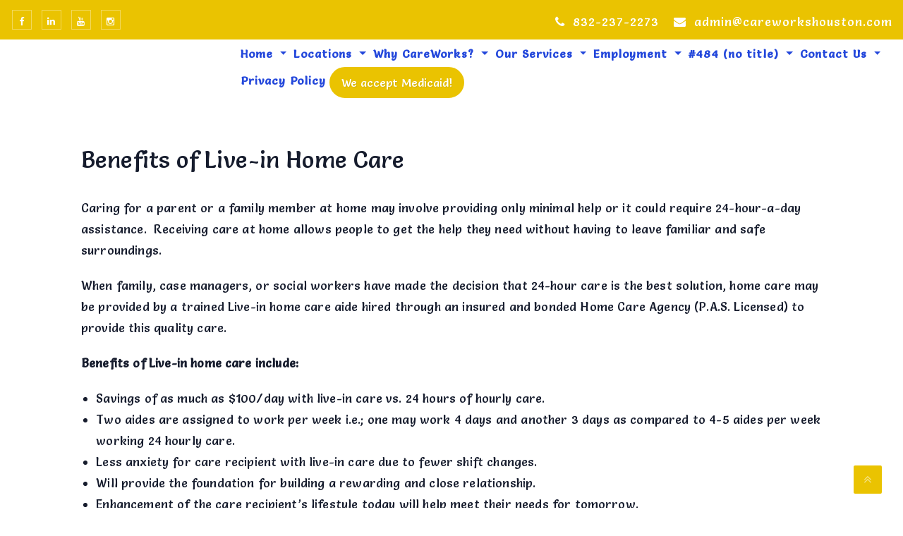

--- FILE ---
content_type: text/html; charset=UTF-8
request_url: https://careworks.biz/houston-home-care-benefits-of-live-in-home-care/
body_size: 22161
content:
<!DOCTYPE html>
<html lang="en-US">
<head>
	<!-- Google Tag Manager -->
<script>(function(w,d,s,l,i){w[l]=w[l]||[];w[l].push({'gtm.start':
new Date().getTime(),event:'gtm.js'});var f=d.getElementsByTagName(s)[0],
j=d.createElement(s),dl=l!='dataLayer'?'&l='+l:'';j.async=true;j.src=
'https://www.googletagmanager.com/gtm.js?id='+i+dl;f.parentNode.insertBefore(j,f);
})(window,document,'script','dataLayer','GTM-PD3CLLV');</script>
<!-- End Google Tag Manager -->
	
	<meta charset="UTF-8">
	<meta name="viewport" content="width=device-width, initial-scale=1">
	<link rel="profile" href="https://gmpg.org/xfn/11">
	<meta name='robots' content='index, follow, max-image-preview:large, max-snippet:-1, max-video-preview:-1' />

	<!-- This site is optimized with the Yoast SEO plugin v20.2.1 - https://yoast.com/wordpress/plugins/seo/ -->
	<title>Houston Home Care - CareWorks</title>
	<link rel="canonical" href="https://careworks.biz/houston-home-care-benefits-of-live-in-home-care/" />
	<meta property="og:locale" content="en_US" />
	<meta property="og:type" content="article" />
	<meta property="og:title" content="Houston Home Care - CareWorks" />
	<meta property="og:description" content="Benefits of Live-in Home Care Caring for a parent or a family member at home ... Read More" />
	<meta property="og:url" content="https://careworks.biz/houston-home-care-benefits-of-live-in-home-care/" />
	<meta property="og:site_name" content="CareWorks" />
	<meta property="article:publisher" content="https://www.facebook.com/CareWorksHouston/" />
	<meta property="article:modified_time" content="2022-11-09T22:19:53+00:00" />
	<meta property="og:image" content="https://careworks.biz/wp-content/uploads/2011/09/Line-4.png" />
	<meta name="twitter:card" content="summary_large_image" />
	<meta name="twitter:label1" content="Est. reading time" />
	<meta name="twitter:data1" content="2 minutes" />
	<script type="application/ld+json" class="yoast-schema-graph">{"@context":"https://schema.org","@graph":[{"@type":"WebPage","@id":"https://careworks.biz/houston-home-care-benefits-of-live-in-home-care/","url":"https://careworks.biz/houston-home-care-benefits-of-live-in-home-care/","name":"Houston Home Care - CareWorks","isPartOf":{"@id":"https://careworks.biz/#website"},"primaryImageOfPage":{"@id":"https://careworks.biz/houston-home-care-benefits-of-live-in-home-care/#primaryimage"},"image":{"@id":"https://careworks.biz/houston-home-care-benefits-of-live-in-home-care/#primaryimage"},"thumbnailUrl":"https://careworks.biz/wp-content/uploads/2011/09/Line-4.png","datePublished":"2011-09-15T13:22:08+00:00","dateModified":"2022-11-09T22:19:53+00:00","breadcrumb":{"@id":"https://careworks.biz/houston-home-care-benefits-of-live-in-home-care/#breadcrumb"},"inLanguage":"en-US","potentialAction":[{"@type":"ReadAction","target":["https://careworks.biz/houston-home-care-benefits-of-live-in-home-care/"]}]},{"@type":"ImageObject","inLanguage":"en-US","@id":"https://careworks.biz/houston-home-care-benefits-of-live-in-home-care/#primaryimage","url":"https://careworks.biz/wp-content/uploads/2011/09/Line-4.png","contentUrl":"https://careworks.biz/wp-content/uploads/2011/09/Line-4.png"},{"@type":"BreadcrumbList","@id":"https://careworks.biz/houston-home-care-benefits-of-live-in-home-care/#breadcrumb","itemListElement":[{"@type":"ListItem","position":1,"name":"Home","item":"https://careworks.biz/"},{"@type":"ListItem","position":2,"name":"Houston Home Care"}]},{"@type":"WebSite","@id":"https://careworks.biz/#website","url":"https://careworks.biz/","name":"CareWorks","description":"Home Care you can Trust","publisher":{"@id":"https://careworks.biz/#organization"},"potentialAction":[{"@type":"SearchAction","target":{"@type":"EntryPoint","urlTemplate":"https://careworks.biz/?s={search_term_string}"},"query-input":"required name=search_term_string"}],"inLanguage":"en-US"},{"@type":"Organization","@id":"https://careworks.biz/#organization","name":"CareWorks","url":"https://careworks.biz/","logo":{"@type":"ImageObject","inLanguage":"en-US","@id":"https://careworks.biz/#/schema/logo/image/","url":"https://careworks.biz/wp-content/uploads/2025/08/CareWorks-Logo-with-CareScout.jpg","contentUrl":"https://careworks.biz/wp-content/uploads/2025/08/CareWorks-Logo-with-CareScout.jpg","width":325,"height":144,"caption":"CareWorks"},"image":{"@id":"https://careworks.biz/#/schema/logo/image/"},"sameAs":["https://www.facebook.com/CareWorksHouston/","https://www.pinterest.com/careworks23"]}]}</script>
	<!-- / Yoast SEO plugin. -->


<link rel='dns-prefetch' href='//fonts.googleapis.com' />
<link rel="alternate" type="application/rss+xml" title="CareWorks &raquo; Feed" href="https://careworks.biz/feed/" />
<link rel="alternate" type="application/rss+xml" title="CareWorks &raquo; Comments Feed" href="https://careworks.biz/comments/feed/" />
<link rel="alternate" type="application/rss+xml" title="CareWorks &raquo; Houston Home Care Comments Feed" href="https://careworks.biz/houston-home-care-benefits-of-live-in-home-care/feed/" />
<link rel="alternate" title="oEmbed (JSON)" type="application/json+oembed" href="https://careworks.biz/wp-json/oembed/1.0/embed?url=https%3A%2F%2Fcareworks.biz%2Fhouston-home-care-benefits-of-live-in-home-care%2F" />
<link rel="alternate" title="oEmbed (XML)" type="text/xml+oembed" href="https://careworks.biz/wp-json/oembed/1.0/embed?url=https%3A%2F%2Fcareworks.biz%2Fhouston-home-care-benefits-of-live-in-home-care%2F&#038;format=xml" />
		<style>
			.lazyload,
			.lazyloading {
				max-width: 100%;
			}
		</style>
				<!-- This site uses the Google Analytics by MonsterInsights plugin v9.11.1 - Using Analytics tracking - https://www.monsterinsights.com/ -->
							<script src="//www.googletagmanager.com/gtag/js?id=G-9HDQDX3991"  data-cfasync="false" data-wpfc-render="false" type="text/javascript" async></script>
			<script data-cfasync="false" data-wpfc-render="false" type="text/javascript">
				var mi_version = '9.11.1';
				var mi_track_user = true;
				var mi_no_track_reason = '';
								var MonsterInsightsDefaultLocations = {"page_location":"https:\/\/careworks.biz\/houston-home-care-benefits-of-live-in-home-care\/"};
								if ( typeof MonsterInsightsPrivacyGuardFilter === 'function' ) {
					var MonsterInsightsLocations = (typeof MonsterInsightsExcludeQuery === 'object') ? MonsterInsightsPrivacyGuardFilter( MonsterInsightsExcludeQuery ) : MonsterInsightsPrivacyGuardFilter( MonsterInsightsDefaultLocations );
				} else {
					var MonsterInsightsLocations = (typeof MonsterInsightsExcludeQuery === 'object') ? MonsterInsightsExcludeQuery : MonsterInsightsDefaultLocations;
				}

								var disableStrs = [
										'ga-disable-G-9HDQDX3991',
									];

				/* Function to detect opted out users */
				function __gtagTrackerIsOptedOut() {
					for (var index = 0; index < disableStrs.length; index++) {
						if (document.cookie.indexOf(disableStrs[index] + '=true') > -1) {
							return true;
						}
					}

					return false;
				}

				/* Disable tracking if the opt-out cookie exists. */
				if (__gtagTrackerIsOptedOut()) {
					for (var index = 0; index < disableStrs.length; index++) {
						window[disableStrs[index]] = true;
					}
				}

				/* Opt-out function */
				function __gtagTrackerOptout() {
					for (var index = 0; index < disableStrs.length; index++) {
						document.cookie = disableStrs[index] + '=true; expires=Thu, 31 Dec 2099 23:59:59 UTC; path=/';
						window[disableStrs[index]] = true;
					}
				}

				if ('undefined' === typeof gaOptout) {
					function gaOptout() {
						__gtagTrackerOptout();
					}
				}
								window.dataLayer = window.dataLayer || [];

				window.MonsterInsightsDualTracker = {
					helpers: {},
					trackers: {},
				};
				if (mi_track_user) {
					function __gtagDataLayer() {
						dataLayer.push(arguments);
					}

					function __gtagTracker(type, name, parameters) {
						if (!parameters) {
							parameters = {};
						}

						if (parameters.send_to) {
							__gtagDataLayer.apply(null, arguments);
							return;
						}

						if (type === 'event') {
														parameters.send_to = monsterinsights_frontend.v4_id;
							var hookName = name;
							if (typeof parameters['event_category'] !== 'undefined') {
								hookName = parameters['event_category'] + ':' + name;
							}

							if (typeof MonsterInsightsDualTracker.trackers[hookName] !== 'undefined') {
								MonsterInsightsDualTracker.trackers[hookName](parameters);
							} else {
								__gtagDataLayer('event', name, parameters);
							}
							
						} else {
							__gtagDataLayer.apply(null, arguments);
						}
					}

					__gtagTracker('js', new Date());
					__gtagTracker('set', {
						'developer_id.dZGIzZG': true,
											});
					if ( MonsterInsightsLocations.page_location ) {
						__gtagTracker('set', MonsterInsightsLocations);
					}
										__gtagTracker('config', 'G-9HDQDX3991', {"forceSSL":"true","link_attribution":"true"} );
										window.gtag = __gtagTracker;										(function () {
						/* https://developers.google.com/analytics/devguides/collection/analyticsjs/ */
						/* ga and __gaTracker compatibility shim. */
						var noopfn = function () {
							return null;
						};
						var newtracker = function () {
							return new Tracker();
						};
						var Tracker = function () {
							return null;
						};
						var p = Tracker.prototype;
						p.get = noopfn;
						p.set = noopfn;
						p.send = function () {
							var args = Array.prototype.slice.call(arguments);
							args.unshift('send');
							__gaTracker.apply(null, args);
						};
						var __gaTracker = function () {
							var len = arguments.length;
							if (len === 0) {
								return;
							}
							var f = arguments[len - 1];
							if (typeof f !== 'object' || f === null || typeof f.hitCallback !== 'function') {
								if ('send' === arguments[0]) {
									var hitConverted, hitObject = false, action;
									if ('event' === arguments[1]) {
										if ('undefined' !== typeof arguments[3]) {
											hitObject = {
												'eventAction': arguments[3],
												'eventCategory': arguments[2],
												'eventLabel': arguments[4],
												'value': arguments[5] ? arguments[5] : 1,
											}
										}
									}
									if ('pageview' === arguments[1]) {
										if ('undefined' !== typeof arguments[2]) {
											hitObject = {
												'eventAction': 'page_view',
												'page_path': arguments[2],
											}
										}
									}
									if (typeof arguments[2] === 'object') {
										hitObject = arguments[2];
									}
									if (typeof arguments[5] === 'object') {
										Object.assign(hitObject, arguments[5]);
									}
									if ('undefined' !== typeof arguments[1].hitType) {
										hitObject = arguments[1];
										if ('pageview' === hitObject.hitType) {
											hitObject.eventAction = 'page_view';
										}
									}
									if (hitObject) {
										action = 'timing' === arguments[1].hitType ? 'timing_complete' : hitObject.eventAction;
										hitConverted = mapArgs(hitObject);
										__gtagTracker('event', action, hitConverted);
									}
								}
								return;
							}

							function mapArgs(args) {
								var arg, hit = {};
								var gaMap = {
									'eventCategory': 'event_category',
									'eventAction': 'event_action',
									'eventLabel': 'event_label',
									'eventValue': 'event_value',
									'nonInteraction': 'non_interaction',
									'timingCategory': 'event_category',
									'timingVar': 'name',
									'timingValue': 'value',
									'timingLabel': 'event_label',
									'page': 'page_path',
									'location': 'page_location',
									'title': 'page_title',
									'referrer' : 'page_referrer',
								};
								for (arg in args) {
																		if (!(!args.hasOwnProperty(arg) || !gaMap.hasOwnProperty(arg))) {
										hit[gaMap[arg]] = args[arg];
									} else {
										hit[arg] = args[arg];
									}
								}
								return hit;
							}

							try {
								f.hitCallback();
							} catch (ex) {
							}
						};
						__gaTracker.create = newtracker;
						__gaTracker.getByName = newtracker;
						__gaTracker.getAll = function () {
							return [];
						};
						__gaTracker.remove = noopfn;
						__gaTracker.loaded = true;
						window['__gaTracker'] = __gaTracker;
					})();
									} else {
										console.log("");
					(function () {
						function __gtagTracker() {
							return null;
						}

						window['__gtagTracker'] = __gtagTracker;
						window['gtag'] = __gtagTracker;
					})();
									}
			</script>
							<!-- / Google Analytics by MonsterInsights -->
		<style id='wp-img-auto-sizes-contain-inline-css' type='text/css'>
img:is([sizes=auto i],[sizes^="auto," i]){contain-intrinsic-size:3000px 1500px}
/*# sourceURL=wp-img-auto-sizes-contain-inline-css */
</style>
<link rel='stylesheet' id='ht_ctc_main_css-css' href='https://careworks.biz/wp-content/plugins/click-to-chat-for-whatsapp/new/inc/assets/css/main.css?ver=4.36' type='text/css' media='all' />
<style id='wp-emoji-styles-inline-css' type='text/css'>

	img.wp-smiley, img.emoji {
		display: inline !important;
		border: none !important;
		box-shadow: none !important;
		height: 1em !important;
		width: 1em !important;
		margin: 0 0.07em !important;
		vertical-align: -0.1em !important;
		background: none !important;
		padding: 0 !important;
	}
/*# sourceURL=wp-emoji-styles-inline-css */
</style>
<link rel='stylesheet' id='wp-block-library-css' href='https://careworks.biz/wp-includes/css/dist/block-library/style.min.css?ver=6.9' type='text/css' media='all' />
<style id='wp-block-image-inline-css' type='text/css'>
.wp-block-image>a,.wp-block-image>figure>a{display:inline-block}.wp-block-image img{box-sizing:border-box;height:auto;max-width:100%;vertical-align:bottom}@media not (prefers-reduced-motion){.wp-block-image img.hide{visibility:hidden}.wp-block-image img.show{animation:show-content-image .4s}}.wp-block-image[style*=border-radius] img,.wp-block-image[style*=border-radius]>a{border-radius:inherit}.wp-block-image.has-custom-border img{box-sizing:border-box}.wp-block-image.aligncenter{text-align:center}.wp-block-image.alignfull>a,.wp-block-image.alignwide>a{width:100%}.wp-block-image.alignfull img,.wp-block-image.alignwide img{height:auto;width:100%}.wp-block-image .aligncenter,.wp-block-image .alignleft,.wp-block-image .alignright,.wp-block-image.aligncenter,.wp-block-image.alignleft,.wp-block-image.alignright{display:table}.wp-block-image .aligncenter>figcaption,.wp-block-image .alignleft>figcaption,.wp-block-image .alignright>figcaption,.wp-block-image.aligncenter>figcaption,.wp-block-image.alignleft>figcaption,.wp-block-image.alignright>figcaption{caption-side:bottom;display:table-caption}.wp-block-image .alignleft{float:left;margin:.5em 1em .5em 0}.wp-block-image .alignright{float:right;margin:.5em 0 .5em 1em}.wp-block-image .aligncenter{margin-left:auto;margin-right:auto}.wp-block-image :where(figcaption){margin-bottom:1em;margin-top:.5em}.wp-block-image.is-style-circle-mask img{border-radius:9999px}@supports ((-webkit-mask-image:none) or (mask-image:none)) or (-webkit-mask-image:none){.wp-block-image.is-style-circle-mask img{border-radius:0;-webkit-mask-image:url('data:image/svg+xml;utf8,<svg viewBox="0 0 100 100" xmlns="http://www.w3.org/2000/svg"><circle cx="50" cy="50" r="50"/></svg>');mask-image:url('data:image/svg+xml;utf8,<svg viewBox="0 0 100 100" xmlns="http://www.w3.org/2000/svg"><circle cx="50" cy="50" r="50"/></svg>');mask-mode:alpha;-webkit-mask-position:center;mask-position:center;-webkit-mask-repeat:no-repeat;mask-repeat:no-repeat;-webkit-mask-size:contain;mask-size:contain}}:root :where(.wp-block-image.is-style-rounded img,.wp-block-image .is-style-rounded img){border-radius:9999px}.wp-block-image figure{margin:0}.wp-lightbox-container{display:flex;flex-direction:column;position:relative}.wp-lightbox-container img{cursor:zoom-in}.wp-lightbox-container img:hover+button{opacity:1}.wp-lightbox-container button{align-items:center;backdrop-filter:blur(16px) saturate(180%);background-color:#5a5a5a40;border:none;border-radius:4px;cursor:zoom-in;display:flex;height:20px;justify-content:center;opacity:0;padding:0;position:absolute;right:16px;text-align:center;top:16px;width:20px;z-index:100}@media not (prefers-reduced-motion){.wp-lightbox-container button{transition:opacity .2s ease}}.wp-lightbox-container button:focus-visible{outline:3px auto #5a5a5a40;outline:3px auto -webkit-focus-ring-color;outline-offset:3px}.wp-lightbox-container button:hover{cursor:pointer;opacity:1}.wp-lightbox-container button:focus{opacity:1}.wp-lightbox-container button:focus,.wp-lightbox-container button:hover,.wp-lightbox-container button:not(:hover):not(:active):not(.has-background){background-color:#5a5a5a40;border:none}.wp-lightbox-overlay{box-sizing:border-box;cursor:zoom-out;height:100vh;left:0;overflow:hidden;position:fixed;top:0;visibility:hidden;width:100%;z-index:100000}.wp-lightbox-overlay .close-button{align-items:center;cursor:pointer;display:flex;justify-content:center;min-height:40px;min-width:40px;padding:0;position:absolute;right:calc(env(safe-area-inset-right) + 16px);top:calc(env(safe-area-inset-top) + 16px);z-index:5000000}.wp-lightbox-overlay .close-button:focus,.wp-lightbox-overlay .close-button:hover,.wp-lightbox-overlay .close-button:not(:hover):not(:active):not(.has-background){background:none;border:none}.wp-lightbox-overlay .lightbox-image-container{height:var(--wp--lightbox-container-height);left:50%;overflow:hidden;position:absolute;top:50%;transform:translate(-50%,-50%);transform-origin:top left;width:var(--wp--lightbox-container-width);z-index:9999999999}.wp-lightbox-overlay .wp-block-image{align-items:center;box-sizing:border-box;display:flex;height:100%;justify-content:center;margin:0;position:relative;transform-origin:0 0;width:100%;z-index:3000000}.wp-lightbox-overlay .wp-block-image img{height:var(--wp--lightbox-image-height);min-height:var(--wp--lightbox-image-height);min-width:var(--wp--lightbox-image-width);width:var(--wp--lightbox-image-width)}.wp-lightbox-overlay .wp-block-image figcaption{display:none}.wp-lightbox-overlay button{background:none;border:none}.wp-lightbox-overlay .scrim{background-color:#fff;height:100%;opacity:.9;position:absolute;width:100%;z-index:2000000}.wp-lightbox-overlay.active{visibility:visible}@media not (prefers-reduced-motion){.wp-lightbox-overlay.active{animation:turn-on-visibility .25s both}.wp-lightbox-overlay.active img{animation:turn-on-visibility .35s both}.wp-lightbox-overlay.show-closing-animation:not(.active){animation:turn-off-visibility .35s both}.wp-lightbox-overlay.show-closing-animation:not(.active) img{animation:turn-off-visibility .25s both}.wp-lightbox-overlay.zoom.active{animation:none;opacity:1;visibility:visible}.wp-lightbox-overlay.zoom.active .lightbox-image-container{animation:lightbox-zoom-in .4s}.wp-lightbox-overlay.zoom.active .lightbox-image-container img{animation:none}.wp-lightbox-overlay.zoom.active .scrim{animation:turn-on-visibility .4s forwards}.wp-lightbox-overlay.zoom.show-closing-animation:not(.active){animation:none}.wp-lightbox-overlay.zoom.show-closing-animation:not(.active) .lightbox-image-container{animation:lightbox-zoom-out .4s}.wp-lightbox-overlay.zoom.show-closing-animation:not(.active) .lightbox-image-container img{animation:none}.wp-lightbox-overlay.zoom.show-closing-animation:not(.active) .scrim{animation:turn-off-visibility .4s forwards}}@keyframes show-content-image{0%{visibility:hidden}99%{visibility:hidden}to{visibility:visible}}@keyframes turn-on-visibility{0%{opacity:0}to{opacity:1}}@keyframes turn-off-visibility{0%{opacity:1;visibility:visible}99%{opacity:0;visibility:visible}to{opacity:0;visibility:hidden}}@keyframes lightbox-zoom-in{0%{transform:translate(calc((-100vw + var(--wp--lightbox-scrollbar-width))/2 + var(--wp--lightbox-initial-left-position)),calc(-50vh + var(--wp--lightbox-initial-top-position))) scale(var(--wp--lightbox-scale))}to{transform:translate(-50%,-50%) scale(1)}}@keyframes lightbox-zoom-out{0%{transform:translate(-50%,-50%) scale(1);visibility:visible}99%{visibility:visible}to{transform:translate(calc((-100vw + var(--wp--lightbox-scrollbar-width))/2 + var(--wp--lightbox-initial-left-position)),calc(-50vh + var(--wp--lightbox-initial-top-position))) scale(var(--wp--lightbox-scale));visibility:hidden}}
/*# sourceURL=https://careworks.biz/wp-includes/blocks/image/style.min.css */
</style>
<style id='global-styles-inline-css' type='text/css'>
:root{--wp--preset--aspect-ratio--square: 1;--wp--preset--aspect-ratio--4-3: 4/3;--wp--preset--aspect-ratio--3-4: 3/4;--wp--preset--aspect-ratio--3-2: 3/2;--wp--preset--aspect-ratio--2-3: 2/3;--wp--preset--aspect-ratio--16-9: 16/9;--wp--preset--aspect-ratio--9-16: 9/16;--wp--preset--color--black: #000000;--wp--preset--color--cyan-bluish-gray: #abb8c3;--wp--preset--color--white: #ffffff;--wp--preset--color--pale-pink: #f78da7;--wp--preset--color--vivid-red: #cf2e2e;--wp--preset--color--luminous-vivid-orange: #ff6900;--wp--preset--color--luminous-vivid-amber: #fcb900;--wp--preset--color--light-green-cyan: #7bdcb5;--wp--preset--color--vivid-green-cyan: #00d084;--wp--preset--color--pale-cyan-blue: #8ed1fc;--wp--preset--color--vivid-cyan-blue: #0693e3;--wp--preset--color--vivid-purple: #9b51e0;--wp--preset--gradient--vivid-cyan-blue-to-vivid-purple: linear-gradient(135deg,rgb(6,147,227) 0%,rgb(155,81,224) 100%);--wp--preset--gradient--light-green-cyan-to-vivid-green-cyan: linear-gradient(135deg,rgb(122,220,180) 0%,rgb(0,208,130) 100%);--wp--preset--gradient--luminous-vivid-amber-to-luminous-vivid-orange: linear-gradient(135deg,rgb(252,185,0) 0%,rgb(255,105,0) 100%);--wp--preset--gradient--luminous-vivid-orange-to-vivid-red: linear-gradient(135deg,rgb(255,105,0) 0%,rgb(207,46,46) 100%);--wp--preset--gradient--very-light-gray-to-cyan-bluish-gray: linear-gradient(135deg,rgb(238,238,238) 0%,rgb(169,184,195) 100%);--wp--preset--gradient--cool-to-warm-spectrum: linear-gradient(135deg,rgb(74,234,220) 0%,rgb(151,120,209) 20%,rgb(207,42,186) 40%,rgb(238,44,130) 60%,rgb(251,105,98) 80%,rgb(254,248,76) 100%);--wp--preset--gradient--blush-light-purple: linear-gradient(135deg,rgb(255,206,236) 0%,rgb(152,150,240) 100%);--wp--preset--gradient--blush-bordeaux: linear-gradient(135deg,rgb(254,205,165) 0%,rgb(254,45,45) 50%,rgb(107,0,62) 100%);--wp--preset--gradient--luminous-dusk: linear-gradient(135deg,rgb(255,203,112) 0%,rgb(199,81,192) 50%,rgb(65,88,208) 100%);--wp--preset--gradient--pale-ocean: linear-gradient(135deg,rgb(255,245,203) 0%,rgb(182,227,212) 50%,rgb(51,167,181) 100%);--wp--preset--gradient--electric-grass: linear-gradient(135deg,rgb(202,248,128) 0%,rgb(113,206,126) 100%);--wp--preset--gradient--midnight: linear-gradient(135deg,rgb(2,3,129) 0%,rgb(40,116,252) 100%);--wp--preset--font-size--small: 13px;--wp--preset--font-size--medium: 20px;--wp--preset--font-size--large: 36px;--wp--preset--font-size--x-large: 42px;--wp--preset--spacing--20: 0.44rem;--wp--preset--spacing--30: 0.67rem;--wp--preset--spacing--40: 1rem;--wp--preset--spacing--50: 1.5rem;--wp--preset--spacing--60: 2.25rem;--wp--preset--spacing--70: 3.38rem;--wp--preset--spacing--80: 5.06rem;--wp--preset--shadow--natural: 6px 6px 9px rgba(0, 0, 0, 0.2);--wp--preset--shadow--deep: 12px 12px 50px rgba(0, 0, 0, 0.4);--wp--preset--shadow--sharp: 6px 6px 0px rgba(0, 0, 0, 0.2);--wp--preset--shadow--outlined: 6px 6px 0px -3px rgb(255, 255, 255), 6px 6px rgb(0, 0, 0);--wp--preset--shadow--crisp: 6px 6px 0px rgb(0, 0, 0);}:where(.is-layout-flex){gap: 0.5em;}:where(.is-layout-grid){gap: 0.5em;}body .is-layout-flex{display: flex;}.is-layout-flex{flex-wrap: wrap;align-items: center;}.is-layout-flex > :is(*, div){margin: 0;}body .is-layout-grid{display: grid;}.is-layout-grid > :is(*, div){margin: 0;}:where(.wp-block-columns.is-layout-flex){gap: 2em;}:where(.wp-block-columns.is-layout-grid){gap: 2em;}:where(.wp-block-post-template.is-layout-flex){gap: 1.25em;}:where(.wp-block-post-template.is-layout-grid){gap: 1.25em;}.has-black-color{color: var(--wp--preset--color--black) !important;}.has-cyan-bluish-gray-color{color: var(--wp--preset--color--cyan-bluish-gray) !important;}.has-white-color{color: var(--wp--preset--color--white) !important;}.has-pale-pink-color{color: var(--wp--preset--color--pale-pink) !important;}.has-vivid-red-color{color: var(--wp--preset--color--vivid-red) !important;}.has-luminous-vivid-orange-color{color: var(--wp--preset--color--luminous-vivid-orange) !important;}.has-luminous-vivid-amber-color{color: var(--wp--preset--color--luminous-vivid-amber) !important;}.has-light-green-cyan-color{color: var(--wp--preset--color--light-green-cyan) !important;}.has-vivid-green-cyan-color{color: var(--wp--preset--color--vivid-green-cyan) !important;}.has-pale-cyan-blue-color{color: var(--wp--preset--color--pale-cyan-blue) !important;}.has-vivid-cyan-blue-color{color: var(--wp--preset--color--vivid-cyan-blue) !important;}.has-vivid-purple-color{color: var(--wp--preset--color--vivid-purple) !important;}.has-black-background-color{background-color: var(--wp--preset--color--black) !important;}.has-cyan-bluish-gray-background-color{background-color: var(--wp--preset--color--cyan-bluish-gray) !important;}.has-white-background-color{background-color: var(--wp--preset--color--white) !important;}.has-pale-pink-background-color{background-color: var(--wp--preset--color--pale-pink) !important;}.has-vivid-red-background-color{background-color: var(--wp--preset--color--vivid-red) !important;}.has-luminous-vivid-orange-background-color{background-color: var(--wp--preset--color--luminous-vivid-orange) !important;}.has-luminous-vivid-amber-background-color{background-color: var(--wp--preset--color--luminous-vivid-amber) !important;}.has-light-green-cyan-background-color{background-color: var(--wp--preset--color--light-green-cyan) !important;}.has-vivid-green-cyan-background-color{background-color: var(--wp--preset--color--vivid-green-cyan) !important;}.has-pale-cyan-blue-background-color{background-color: var(--wp--preset--color--pale-cyan-blue) !important;}.has-vivid-cyan-blue-background-color{background-color: var(--wp--preset--color--vivid-cyan-blue) !important;}.has-vivid-purple-background-color{background-color: var(--wp--preset--color--vivid-purple) !important;}.has-black-border-color{border-color: var(--wp--preset--color--black) !important;}.has-cyan-bluish-gray-border-color{border-color: var(--wp--preset--color--cyan-bluish-gray) !important;}.has-white-border-color{border-color: var(--wp--preset--color--white) !important;}.has-pale-pink-border-color{border-color: var(--wp--preset--color--pale-pink) !important;}.has-vivid-red-border-color{border-color: var(--wp--preset--color--vivid-red) !important;}.has-luminous-vivid-orange-border-color{border-color: var(--wp--preset--color--luminous-vivid-orange) !important;}.has-luminous-vivid-amber-border-color{border-color: var(--wp--preset--color--luminous-vivid-amber) !important;}.has-light-green-cyan-border-color{border-color: var(--wp--preset--color--light-green-cyan) !important;}.has-vivid-green-cyan-border-color{border-color: var(--wp--preset--color--vivid-green-cyan) !important;}.has-pale-cyan-blue-border-color{border-color: var(--wp--preset--color--pale-cyan-blue) !important;}.has-vivid-cyan-blue-border-color{border-color: var(--wp--preset--color--vivid-cyan-blue) !important;}.has-vivid-purple-border-color{border-color: var(--wp--preset--color--vivid-purple) !important;}.has-vivid-cyan-blue-to-vivid-purple-gradient-background{background: var(--wp--preset--gradient--vivid-cyan-blue-to-vivid-purple) !important;}.has-light-green-cyan-to-vivid-green-cyan-gradient-background{background: var(--wp--preset--gradient--light-green-cyan-to-vivid-green-cyan) !important;}.has-luminous-vivid-amber-to-luminous-vivid-orange-gradient-background{background: var(--wp--preset--gradient--luminous-vivid-amber-to-luminous-vivid-orange) !important;}.has-luminous-vivid-orange-to-vivid-red-gradient-background{background: var(--wp--preset--gradient--luminous-vivid-orange-to-vivid-red) !important;}.has-very-light-gray-to-cyan-bluish-gray-gradient-background{background: var(--wp--preset--gradient--very-light-gray-to-cyan-bluish-gray) !important;}.has-cool-to-warm-spectrum-gradient-background{background: var(--wp--preset--gradient--cool-to-warm-spectrum) !important;}.has-blush-light-purple-gradient-background{background: var(--wp--preset--gradient--blush-light-purple) !important;}.has-blush-bordeaux-gradient-background{background: var(--wp--preset--gradient--blush-bordeaux) !important;}.has-luminous-dusk-gradient-background{background: var(--wp--preset--gradient--luminous-dusk) !important;}.has-pale-ocean-gradient-background{background: var(--wp--preset--gradient--pale-ocean) !important;}.has-electric-grass-gradient-background{background: var(--wp--preset--gradient--electric-grass) !important;}.has-midnight-gradient-background{background: var(--wp--preset--gradient--midnight) !important;}.has-small-font-size{font-size: var(--wp--preset--font-size--small) !important;}.has-medium-font-size{font-size: var(--wp--preset--font-size--medium) !important;}.has-large-font-size{font-size: var(--wp--preset--font-size--large) !important;}.has-x-large-font-size{font-size: var(--wp--preset--font-size--x-large) !important;}
/*# sourceURL=global-styles-inline-css */
</style>

<style id='classic-theme-styles-inline-css' type='text/css'>
/*! This file is auto-generated */
.wp-block-button__link{color:#fff;background-color:#32373c;border-radius:9999px;box-shadow:none;text-decoration:none;padding:calc(.667em + 2px) calc(1.333em + 2px);font-size:1.125em}.wp-block-file__button{background:#32373c;color:#fff;text-decoration:none}
/*# sourceURL=/wp-includes/css/classic-themes.min.css */
</style>
<link rel='stylesheet' id='advanced-popups-css' href='https://careworks.biz/wp-content/plugins/advanced-popups/public/css/advanced-popups-public.css?ver=1.2.2' type='text/css' media='all' />
<link rel='stylesheet' id='ctct_form_styles-css' href='https://careworks.biz/wp-content/plugins/constant-contact-forms/assets/css/style.css?ver=2.16.0' type='text/css' media='all' />
<link rel='stylesheet' id='wpsm_ac-font-awesome-front-css' href='https://careworks.biz/wp-content/plugins/responsive-accordion-and-collapse/css/font-awesome/css/font-awesome.min.css?ver=6.9' type='text/css' media='all' />
<link rel='stylesheet' id='wpsm_ac_bootstrap-front-css' href='https://careworks.biz/wp-content/plugins/responsive-accordion-and-collapse/css/bootstrap-front.css?ver=6.9' type='text/css' media='all' />
<link rel='stylesheet' id='wp-components-css' href='https://careworks.biz/wp-includes/css/dist/components/style.min.css?ver=6.9' type='text/css' media='all' />
<link rel='stylesheet' id='godaddy-styles-css' href='https://careworks.biz/wp-content/mu-plugins/vendor/wpex/godaddy-launch/includes/Dependencies/GoDaddy/Styles/build/latest.css?ver=2.0.2' type='text/css' media='all' />
<link rel='stylesheet' id='hotelone-fonts-css' href='https://fonts.googleapis.com/css?family=Roboto%3A100%2C200%2C400%2C500%2C600%2C700%2C300%2C100%2C800%2C900%2Citalic%7CLato%3A100%2C200%2C400%2C500%2C600%2C700%2C300%2C100%2C800%2C900%2Citalic%7CDancing+Script%3A100%2C200%2C400%2C500%2C600%2C700%2C300%2C100%2C800%2C900%2Citalic%7CMerriweather%3A100%2C200%2C400%2C500%2C600%2C700%2C300%2C100%2C800%2C900%2Citalic%7CSalsa%3A100%2C200%2C400%2C500%2C600%2C700%2C300%2C100%2C800%2C900%2Citalic%7CSalsa%3A100%2C200%2C400%2C500%2C600%2C700%2C300%2C100%2C800%2C900%2Citalic%7CSalsa%3A100%2C200%2C400%2C500%2C600%2C700%2C300%2C100%2C800%2C900%2Citalic&#038;subset=latin&#038;ver=6.9' type='text/css' media='all' />
<link rel='stylesheet' id='fontawesome-css' href='https://careworks.biz/wp-content/themes/hotelone-pro/css/font-awesome/css/font-awesome.css?ver=4.4.0' type='text/css' media='all' />
<link rel='stylesheet' id='bootstrap-css' href='https://careworks.biz/wp-content/themes/hotelone-pro/css/bootstrap.css?ver=6.9' type='text/css' media='all' />
<link rel='stylesheet' id='animate-css' href='https://careworks.biz/wp-content/themes/hotelone-pro/css/animate.css?ver=6.9' type='text/css' media='all' />
<link rel='stylesheet' id='awebooking-css' href='https://careworks.biz/wp-content/themes/hotelone-pro/css/awebooking.css?ver=6.9' type='text/css' media='1' />
<link rel='stylesheet' id='owl-carousel-css' href='https://careworks.biz/wp-content/themes/hotelone-pro/css/owl.carousel.css?ver=6.9' type='text/css' media='all' />
<link rel='stylesheet' id='meanmenu-css' href='https://careworks.biz/wp-content/themes/hotelone-pro/css/meanmenu.css?ver=6.9' type='text/css' media='all' />
<link rel='stylesheet' id='hotelone-style-css' href='https://careworks.biz/wp-content/themes/hotelone-pro/style.css?ver=6.9' type='text/css' media='all' />
<style id='hotelone-style-inline-css' type='text/css'>
:root{--primary-color:#eac301;--r:234;--g:195;--b:1;--border-color:#ececec;--body-text-color:#161c2d;--body-link-color:#eac301;--body-link-hover-color:#161c2d;--heading-text-color:#161C2D;--section-title-color:#161C2D;--section-desc-color:#161C2D;--navbar-link-hover-color:#dd9933;--team-overlay-effect:scale(1);--team-overlay-color:rgba(0,0,0,.4);}.navbar-brand img{max-height:67px;}.navbar-nav > li > a{padding:0 5px;line-height:65px;}.subheader .subheaderInner{padding-top:100px;padding-bottom:100px;}body{font-family:Salsa, -apple-system, BlinkMacSystemFont, "Segoe UI", Roboto, "Helvetica Neue", Arial, "Noto Sans", sans-serif, "Apple Color Emoji", "Segoe UI Emoji", "Segoe UI Symbol", "Noto Color Emoji";font-size:17px;line-height:px;letter-spacing:px;}.navbar-nav > li > a, .dropdown-menu > li > a{font-family:Salsa, -apple-system, BlinkMacSystemFont, "Segoe UI", Roboto, "Helvetica Neue", Arial, "Noto Sans", sans-serif, "Apple Color Emoji", "Segoe UI Emoji", "Segoe UI Symbol", "Noto Color Emoji";font-size:16px;line-height:38px;letter-spacing:1px;color:#2347db;}h1, h2, h3, h4, h5, h6{font-family:Salsa, -apple-system, BlinkMacSystemFont, "Segoe UI", Roboto, "Helvetica Neue", Arial, "Noto Sans", sans-serif, "Apple Color Emoji", "Segoe UI Emoji", "Segoe UI Symbol", "Noto Color Emoji";}h1{font-size:28px;}h2{font-size:28px;}h3{font-size:28px;}h4{font-size:28px;}h5{font-size:28px;}h6{font-size:28px;}.site-content{background-color:#ffffff;}.site-content > a:hover, .site-content > a:focus{color:var(--primary-color);}.recipe-des{display:none;}.footer_section .copy_right{padding-top:25px;padding-right:0px;padding-bottom:25px;padding-left:0px;}.theme-btn,
		.more-link,
		button,
		.button,
		input[type="button"],
		input[type="reset"],
		input[type="submit"]{background-color:var(--primary-color);border:1px solid var(--primary-color);border-radius:4px;box-sizing:border-box;color:#fff;cursor:pointer;font-size:16px;font-weight:normal;padding:10px 25px;text-align:center;transform:translateY(0);transition:transform 150ms, box-shadow 150ms;user-select:none;-webkit-user-select:none;touch-action:manipulation;}.theme-btn:hover,
		.theme-btn:focus,
		.more-link:hover,
		.more-link:focus,
		button:hover,
		button:focus,
		.button:hover,
		.button:focus,
		input[type="button"]:hover,
		input[type="button"]:focus,
		input[type="reset"]:hover,
		input[type="reset"]:focus,
		input[type="submit"]:hover,
		input[type="submit"]:focus,
		.wp-block-search .wp-block-search__button:hover,
		.wp-block-search .wp-block-search__button:focus{box-shadow:rgba(0, 0, 0, .15) 0 3px 9px 0;color:#ffffff;}
/*# sourceURL=hotelone-style-inline-css */
</style>
<link rel='stylesheet' id='dashicons-css' href='https://careworks.biz/wp-includes/css/dashicons.min.css?ver=6.9' type='text/css' media='all' />
<link rel='stylesheet' id='hotelone-pro-fonts-css' href='https://fonts.googleapis.com/css?family=Roboto%3A100%2C200%2C400%2C500%2C600%2C700%2C300%2C100%2C800%2C900%2Citalic%7CSalsa%3A100%2C200%2C400%2C500%2C600%2C700%2C300%2C100%2C800%2C900%2Citalic%7CSalsa%3A100%2C200%2C400%2C500%2C600%2C700%2C300%2C100%2C800%2C900%2Citalic%7CSalsa%3A100%2C200%2C400%2C500%2C600%2C700%2C300%2C100%2C800%2C900%2Citalic&#038;subset=latin&#038;ver=6.9' type='text/css' media='all' />
<link rel='stylesheet' id='switcher-js-css' href='https://careworks.biz/wp-content/themes/hotelone-pro/pro/css/switcher/switcher.css?ver=6.9' type='text/css' media='all' />
<link rel='stylesheet' id='lightgallery-css' href='https://careworks.biz/wp-content/themes/hotelone-pro/pro/css/lightgallery.css?ver=6.9' type='text/css' media='all' />
<link rel='stylesheet' id='magnific-popup-css' href='https://careworks.biz/wp-content/themes/hotelone-pro/pro/css/magnific-popup.css?ver=6.9' type='text/css' media='all' />
<style id='hotelone-pro-style-inline-css' type='text/css'>
:root{--primary-color:#eac301;--r:234;--g:195;--b:1;--border-color:#ececec;--body-text-color:#161c2d;--body-link-color:#eac301;--body-link-hover-color:#161c2d;--heading-text-color:#161C2D;--section-title-color:#161C2D;--section-desc-color:#161C2D;--navbar-link-hover-color:#dd9933;--team-overlay-effect:scale(1);--team-overlay-color:rgba(0,0,0,.4);}.navbar-brand img{max-height:67px;}.navbar-nav > li > a{padding:0 5px;line-height:65px;}.subheader .subheaderInner{padding-top:100px;padding-bottom:100px;background-color:rgba(255,255,255,.8);}.subheader .subheaderInner .pageTitle{color:#27282D;}body{font-family:Salsa, -apple-system, BlinkMacSystemFont, "Segoe UI", Roboto, "Helvetica Neue", Arial, "Noto Sans", sans-serif, "Apple Color Emoji", "Segoe UI Emoji", "Segoe UI Symbol", "Noto Color Emoji";font-size:17px;line-height:px;letter-spacing:px;}.navbar-nav > li > a, .dropdown-menu > li > a{font-family:Salsa, -apple-system, BlinkMacSystemFont, "Segoe UI", Roboto, "Helvetica Neue", Arial, "Noto Sans", sans-serif, "Apple Color Emoji", "Segoe UI Emoji", "Segoe UI Symbol", "Noto Color Emoji";font-size:16px;line-height:38px;letter-spacing:1px;color:#2347db;}h1, h2, h3, h4, h5, h6{font-family:Salsa, -apple-system, BlinkMacSystemFont, "Segoe UI", Roboto, "Helvetica Neue", Arial, "Noto Sans", sans-serif, "Apple Color Emoji", "Segoe UI Emoji", "Segoe UI Symbol", "Noto Color Emoji";}h1{font-size:28px;}h2{font-size:28px;}h3{font-size:28px;}h4{font-size:28px;}h5{font-size:28px;}h6{font-size:28px;}.site-content{background-color:#ffffff;}.site-content > a:hover, .site-content > a:focus{color:var(--primary-color);}.recipe-des{display:none;}.footer_section .copy_right{padding-top:25px;padding-right:0px;padding-bottom:25px;padding-left:0px;}.theme-btn,
		.more-link,
		button,
		.button,
		input[type="button"],
		input[type="reset"],
		input[type="submit"]{background-color:var(--primary-color);border:1px solid var(--primary-color);border-radius:4px;box-sizing:border-box;color:#ffffff;cursor:pointer;font-size:16px;font-weight:normal;padding:10px 25px;text-align:center;transform:translateY(0);transition:transform 150ms, box-shadow .3s;user-select:none;-webkit-user-select:none;touch-action:manipulation;}.theme-btn:hover,
		.theme-btn:focus,
		.more-link:hover,
		.more-link:focus,
		button:hover,
		button:focus,
		.button:hover,
		.button:focus,
		input[type="button"]:hover,
		input[type="button"]:focus,
		input[type="reset"]:hover,
		input[type="reset"]:focus,
		input[type="submit"]:hover,
		input[type="submit"]:focus,
		.wp-block-search .wp-block-search__button:hover,
		.wp-block-search .wp-block-search__button:focus{box-shadow:inset 0 0 0 100px rgb(0 0 0 / 20%);color:#ffffff;}
/*# sourceURL=hotelone-pro-style-inline-css */
</style>
<link rel='stylesheet' id='elementor-frontend-css' href='https://careworks.biz/wp-content/plugins/elementor/assets/css/frontend-lite.min.css?ver=3.11.2' type='text/css' media='all' />
<link rel='stylesheet' id='eael-general-css' href='https://careworks.biz/wp-content/plugins/essential-addons-for-elementor-lite/assets/front-end/css/view/general.min.css?ver=5.6.5' type='text/css' media='all' />
<link rel='stylesheet' id='wp-block-heading-css' href='https://careworks.biz/wp-includes/blocks/heading/style.min.css?ver=6.9' type='text/css' media='all' />
<link rel='stylesheet' id='wp-block-paragraph-css' href='https://careworks.biz/wp-includes/blocks/paragraph/style.min.css?ver=6.9' type='text/css' media='all' />
<link rel='stylesheet' id='wp-block-list-css' href='https://careworks.biz/wp-includes/blocks/list/style.min.css?ver=6.9' type='text/css' media='all' />
<script type="text/javascript" src="https://careworks.biz/wp-includes/js/jquery/jquery.min.js?ver=3.7.1" id="jquery-core-js"></script>
<script type="text/javascript" src="https://careworks.biz/wp-includes/js/jquery/jquery-migrate.min.js?ver=3.4.1" id="jquery-migrate-js"></script>
<script type="text/javascript" src="https://careworks.biz/wp-content/plugins/google-analytics-for-wordpress/assets/js/frontend-gtag.min.js?ver=9.11.1" id="monsterinsights-frontend-script-js" async="async" data-wp-strategy="async"></script>
<script data-cfasync="false" data-wpfc-render="false" type="text/javascript" id='monsterinsights-frontend-script-js-extra'>/* <![CDATA[ */
var monsterinsights_frontend = {"js_events_tracking":"true","download_extensions":"doc,pdf,ppt,zip,xls,docx,pptx,xlsx","inbound_paths":"[{\"path\":\"\\\/go\\\/\",\"label\":\"affiliate\"},{\"path\":\"\\\/recommend\\\/\",\"label\":\"affiliate\"}]","home_url":"https:\/\/careworks.biz","hash_tracking":"false","v4_id":"G-9HDQDX3991"};/* ]]> */
</script>
<script type="text/javascript" src="https://careworks.biz/wp-content/plugins/advanced-popups/public/js/advanced-popups-public.js?ver=1.2.2" id="advanced-popups-js"></script>
<link rel="https://api.w.org/" href="https://careworks.biz/wp-json/" /><link rel="alternate" title="JSON" type="application/json" href="https://careworks.biz/wp-json/wp/v2/pages/323" /><link rel="EditURI" type="application/rsd+xml" title="RSD" href="https://careworks.biz/xmlrpc.php?rsd" />
<link rel='shortlink' href='https://careworks.biz/?p=323' />
		<link rel="preload" href="https://careworks.biz/wp-content/plugins/advanced-popups/fonts/advanced-popups-icons.woff" as="font" type="font/woff" crossorigin>
		<style id="essential-blocks-global-styles">
            :root {
                --eb-global-primary-color: #101828;
--eb-global-secondary-color: #475467;
--eb-global-tertiary-color: #98A2B3;
--eb-global-text-color: #475467;
--eb-global-heading-color: #1D2939;
--eb-global-link-color: #444CE7;
--eb-global-background-color: #F9FAFB;
--eb-global-button-text-color: #FFFFFF;
--eb-global-button-background-color: #101828;
--eb-gradient-primary-color: linear-gradient(90deg, hsla(259, 84%, 78%, 1) 0%, hsla(206, 67%, 75%, 1) 100%);
--eb-gradient-secondary-color: linear-gradient(90deg, hsla(18, 76%, 85%, 1) 0%, hsla(203, 69%, 84%, 1) 100%);
--eb-gradient-tertiary-color: linear-gradient(90deg, hsla(248, 21%, 15%, 1) 0%, hsla(250, 14%, 61%, 1) 100%);
--eb-gradient-background-color: linear-gradient(90deg, rgb(250, 250, 250) 0%, rgb(233, 233, 233) 49%, rgb(244, 243, 243) 100%);

                --eb-tablet-breakpoint: 1024px;
--eb-mobile-breakpoint: 767px;

            }
            
            
        </style><!-- Event snippet for Tracking clicks on Phone Number conversion page -->
<script>
  gtag('event', 'conversion', {'send_to': 'AW-16618965228/izGHCJuAisUZEOyRxfQ9'});
</script>
<!-- Generated by Jetpack Social -->
<meta property="og:title" content="Houston Home Care">
<meta property="og:url" content="https://careworks.biz/houston-home-care-benefits-of-live-in-home-care/">
<meta property="og:description" content="Benefits of Live-in Home Care Caring for a parent or a family member at home may involve providing only minimal help or it could require 24-hour-a-day assistance.&nbsp; Receiving care at home allo…">
<!-- / Jetpack Social -->
<meta name="ti-site-data" content="eyJyIjoiMTowITc6MCEzMDowIiwibyI6Imh0dHBzOlwvXC9jYXJld29ya3MuYml6XC93cC1hZG1pblwvYWRtaW4tYWpheC5waHA/YWN0aW9uPXRpX29ubGluZV91c2Vyc19nb29nbGUmYW1wO3A9JTJGaG91c3Rvbi1ob21lLWNhcmUtYmVuZWZpdHMtb2YtbGl2ZS1pbi1ob21lLWNhcmUlMkYmYW1wO193cG5vbmNlPTA4ZTA4ZmZjYWQifQ==" />		<script>
			document.documentElement.className = document.documentElement.className.replace('no-js', 'js');
		</script>
				<style>
			.no-js img.lazyload {
				display: none;
			}

			figure.wp-block-image img.lazyloading {
				min-width: 150px;
			}

			.lazyload,
			.lazyloading {
				--smush-placeholder-width: 100px;
				--smush-placeholder-aspect-ratio: 1/1;
				width: var(--smush-image-width, var(--smush-placeholder-width)) !important;
				aspect-ratio: var(--smush-image-aspect-ratio, var(--smush-placeholder-aspect-ratio)) !important;
			}

						.lazyload, .lazyloading {
				opacity: 0;
			}

			.lazyloaded {
				opacity: 1;
				transition: opacity 400ms;
				transition-delay: 0ms;
			}

					</style>
		<meta name="generator" content="Elementor 3.11.2; features: e_dom_optimization, e_optimized_assets_loading, e_optimized_css_loading, a11y_improvements, additional_custom_breakpoints; settings: css_print_method-external, google_font-enabled, font_display-auto">

<!-- Meta Pixel Code -->
<script type='text/javascript'>
!function(f,b,e,v,n,t,s){if(f.fbq)return;n=f.fbq=function(){n.callMethod?
n.callMethod.apply(n,arguments):n.queue.push(arguments)};if(!f._fbq)f._fbq=n;
n.push=n;n.loaded=!0;n.version='2.0';n.queue=[];t=b.createElement(e);t.async=!0;
t.src=v;s=b.getElementsByTagName(e)[0];s.parentNode.insertBefore(t,s)}(window,
document,'script','https://connect.facebook.net/en_US/fbevents.js');
</script>
<!-- End Meta Pixel Code -->
<script type='text/javascript'>var url = window.location.origin + '?ob=open-bridge';
            fbq('set', 'openbridge', '1848992922314982', url);
fbq('init', '1848992922314982', {}, {
    "agent": "wordpress-6.9-4.1.5"
})</script><script type='text/javascript'>
    fbq('track', 'PageView', []);
  </script><!-- Google tag (gtag.js) -->
<script async src="https://www.googletagmanager.com/gtag/js?id=AW-16618965228"></script>
<script>
  window.dataLayer = window.dataLayer || [];
  function gtag(){dataLayer.push(arguments);}
  gtag('js', new Date());

  gtag('config', 'AW-16618965228');
</script>
<link rel="icon" href="https://careworks.biz/wp-content/uploads/2023/11/cropped-CareWorks-LOGO-Final-32x32.jpg" sizes="32x32" />
<link rel="icon" href="https://careworks.biz/wp-content/uploads/2023/11/cropped-CareWorks-LOGO-Final-192x192.jpg" sizes="192x192" />
<link rel="apple-touch-icon" href="https://careworks.biz/wp-content/uploads/2023/11/cropped-CareWorks-LOGO-Final-180x180.jpg" />
<meta name="msapplication-TileImage" content="https://careworks.biz/wp-content/uploads/2023/11/cropped-CareWorks-LOGO-Final-270x270.jpg" />
		<style type="text/css" id="wp-custom-css">
			.video.a{
	display:none;
}		</style>
			
</head>
<body class="wp-singular page-template-default page page-id-323 wp-custom-logo wp-theme-hotelone-pro ctct-hotelone-pro elementor-default elementor-kit-1213">


<!-- Meta Pixel Code -->
<noscript>
<img height="1" width="1" style="display:none" alt="fbpx"
src="https://www.facebook.com/tr?id=1848992922314982&ev=PageView&noscript=1" />
</noscript>
<!-- End Meta Pixel Code -->


<a class="skip-link screen-reader-text" href="#content">Skip to content</a>

<div id="wrapper">
	
	<div class="header"><div class="header-top">
	<div class="container-fluid">

		
		<div class="row">
			<div class="col-lg-6 col-sm-6 col-12">
				<ul class="header-social">

										<li class="facebook"><a href="https://www.facebook.com/CareWorksHouston/" ><i class="fa fa-facebook"></i></a></li>
					
					
					
					
					
						
												<li class="linkedin"><a href="https://www.linkedin.com/company/silvercare-llc-dba-careworks/" ><i class="fa fa-linkedin"></i></a></li>
						
												<li class="youtube"><a href="https://www.youtube.com/channel/UCDOkDarozGMKDGm2KJv9RsA" ><i class="fa fa-youtube"></i></a></li>
											

												<li class="instagram"><a href="https://www.instagram.com/careworks_elderly.homecare/" ><i class="fa fa-instagram"></i></a></li>
						
						
						
					
				</ul>
			</div>
			<div class="col-lg-6 col-sm-6 col-12">
				<ul class="header-info">
										<li><a href="tel:%208322372273"><i class="fa fa-phone"></i> 832-237-2273</a></li>
															<li><a href="mailto:info@example.com"><i class="fa fa-envelope"></i> admin@careworkshouston.com</a></li>
									</ul>
			</div>
		</div>
	</div><!-- .container -->
</div><!-- .header-top -->
<div class="nav-spacer"></div>
<nav class="top-nav-area hotelone_nav ">
	<div class="container-fluid">
		<div class="row">
			<div class="col-lg-3 col-md-12 col-sm-12 col-xs-12 align-self-center text-center text-sm-center text-lg-left header_scroll_logo navbar-header">
						<div class="navbar-brand "><a href="https://careworks.biz/" class="custom-logo-link" rel="home"><img width="325" height="144" data-src="https://careworks.biz/wp-content/uploads/2025/08/CareWorks-Logo-with-CareScout.jpg" class="custom-logo lazyload" alt="CareWorks" src="[data-uri]" style="--smush-placeholder-width: 325px; --smush-placeholder-aspect-ratio: 325/144;" /></a></div>
					</div>
			<div class="col-lg-9 col-md-12 col-sm-12 col-xs-12 align-self-center">
				<nav class="navbar navbar-expand-lg nav-menus p-0">
	                <div class="collapse navbar-collapse main-menu"><ul id="menu-local-top" class="navbar-nav ml-auto"><li id="menu-item-1270" class="menu-item menu-item-type-post_type menu-item-object-page menu-item-home menu-item-has-children menu-item-1270 dropdown"><a title="Home" href="https://careworks.biz/" data-toggle="dropdown" class="dropdown-toggle" aria-haspopup="true">Home <span class="caret"></span></a>
<ul role="menu" class="dropdown-menu">
	<li id="menu-item-1988" class="menu-item menu-item-type-post_type menu-item-object-page menu-item-1988"><a title="About Us" href="https://careworks.biz/owner-careworks-home-care-houston-tx/">About Us</a></li></li>
</ul>
</li>
<li id="menu-item-4234" class="menu-item menu-item-type-post_type menu-item-object-page menu-item-has-children menu-item-4234 dropdown"><a title="Locations" href="https://careworks.biz/senior-care-services-houston-tx/" data-toggle="dropdown" class="dropdown-toggle" aria-haspopup="true">Locations <span class="caret"></span></a>
<ul role="menu" class="dropdown-menu">
	<li id="menu-item-4808" class="menu-item menu-item-type-custom menu-item-object-custom menu-item-4808"><a title="Sugarland, TX" href="https://careworks.biz/home-care-services-for-seniors/">Sugarland, TX</a></li></li>
	<li id="menu-item-3292" class="menu-item menu-item-type-post_type menu-item-object-page menu-item-3292"><a title="Cypress, TX" href="https://careworks.biz/home-health-care-in-cypress/">Cypress, TX</a></li></li>
	<li id="menu-item-3049" class="menu-item menu-item-type-post_type menu-item-object-page menu-item-3049"><a title="Spring, TX" href="https://careworks.biz/home-care-services-in-spring-tx/">Spring, TX</a></li></li>
	<li id="menu-item-3307" class="menu-item menu-item-type-post_type menu-item-object-page menu-item-3307"><a title="Katy, TX" href="https://careworks.biz/home-care-in-katy/">Katy, TX</a></li></li>
</ul>
</li>
<li id="menu-item-2092" class="menu-item menu-item-type-post_type menu-item-object-page menu-item-has-children menu-item-2092 dropdown"><a title="Why CareWorks?" href="https://careworks.biz/why-trust-us/" data-toggle="dropdown" class="dropdown-toggle" aria-haspopup="true">Why CareWorks? <span class="caret"></span></a>
<ul role="menu" class="dropdown-menu">
	<li id="menu-item-1543" class="menu-item menu-item-type-post_type menu-item-object-page menu-item-1543"><a title="Testimonials" href="https://careworks.biz/houston-home-care-testimonials/">Testimonials</a></li></li>
	<li id="menu-item-3151" class="menu-item menu-item-type-post_type menu-item-object-page menu-item-3151"><a title="CareWorks Videos" target="_blank" href="https://careworks.biz/careworks-reels/">CareWorks Videos</a></li></li>
</ul>
</li>
<li id="menu-item-354" class="menu-item menu-item-type-post_type menu-item-object-page menu-item-has-children menu-item-354 dropdown"><a title="Our Services" href="https://careworks.biz/services/" data-toggle="dropdown" class="dropdown-toggle" aria-haspopup="true">Our Services <span class="caret"></span></a>
<ul role="menu" class="dropdown-menu">
	<li id="menu-item-2875" class="menu-item menu-item-type-post_type menu-item-object-page menu-item-2875"><a title="Personal Care" href="https://careworks.biz/personal-care-houston/">Personal Care</a></li></li>
	<li id="menu-item-2874" class="menu-item menu-item-type-post_type menu-item-object-page menu-item-2874"><a title="Companion Care" href="https://careworks.biz/companion-care/">Companion Care</a></li></li>
	<li id="menu-item-2873" class="menu-item menu-item-type-post_type menu-item-object-page menu-item-2873"><a title="Respite Care" href="https://careworks.biz/respite-care-houston/">Respite Care</a></li></li>
	<li id="menu-item-2889" class="menu-item menu-item-type-post_type menu-item-object-page menu-item-2889"><a title="Homemaker Services" href="https://careworks.biz/homemaker-services-houston/">Homemaker Services</a></li></li>
	<li id="menu-item-2893" class="menu-item menu-item-type-post_type menu-item-object-page menu-item-2893"><a title="Transportation Service" href="https://careworks.biz/transportation-service-houston/">Transportation Service</a></li></li>
	<li id="menu-item-3193" class="menu-item menu-item-type-post_type menu-item-object-page menu-item-3193"><a title="Sitter Services" href="https://careworks.biz/sitter-services/">Sitter Services</a></li></li>
	<li id="menu-item-3192" class="menu-item menu-item-type-post_type menu-item-object-page menu-item-3192"><a title="Short-Term Transitional Care" href="https://careworks.biz/short-term-transitional-care/">Short-Term Transitional Care</a></li></li>
	<li id="menu-item-2876" class="menu-item menu-item-type-post_type menu-item-object-page menu-item-2876"><a title="Dementia Care" href="https://careworks.biz/dementia-care-houston/">Dementia Care</a></li></li>
	<li id="menu-item-4921" class="menu-item menu-item-type-custom menu-item-object-custom menu-item-4921"><a title="Alzheimer’s Care" href="https://careworks.biz/alzheimers-care-houston/">Alzheimer’s Care</a></li></li>
	<li id="menu-item-3041" class="menu-item menu-item-type-post_type menu-item-object-page menu-item-3041"><a title="Parkinson&#039;s Care" href="https://careworks.biz/parkinson-home-care-in-houston/">Parkinson&#8217;s Care</a></li></li>
	<li id="menu-item-2900" class="menu-item menu-item-type-post_type menu-item-object-page menu-item-2900"><a title="Veterans Home Care Services" href="https://careworks.biz/veteran-care-services/">Veterans Home Care Services</a></li></li>
	<li id="menu-item-4809" class="menu-item menu-item-type-custom menu-item-object-custom menu-item-4809"><a title="Private Sitters for Elderly" href="https://careworks.biz/private-sitters-for-elderly-in-houston-tx/">Private Sitters for Elderly</a></li></li>
</ul>
</li>
<li id="menu-item-356" class="menu-item menu-item-type-post_type menu-item-object-page menu-item-has-children menu-item-356 dropdown"><a title="Employment" href="https://careworks.biz/employment-houston-home-care/" data-toggle="dropdown" class="dropdown-toggle" aria-haspopup="true">Employment <span class="caret"></span></a>
<ul role="menu" class="dropdown-menu">
	<li id="menu-item-3648" class="menu-item menu-item-type-custom menu-item-object-custom menu-item-3648"><a title="Open Positions" target="_blank" href="https://careworks.applicantpro.com/jobs/">Open Positions</a></li></li>
</ul>
</li>
<li id="menu-item-1534" class="menu-item menu-item-type-post_type menu-item-object-page menu-item-has-children menu-item-1534 dropdown"><a title="#484 (no title)" href="https://careworks.biz/houston-home-care-blog/" data-toggle="dropdown" class="dropdown-toggle" aria-haspopup="true">#484 (no title) <span class="caret"></span></a>
<ul role="menu" class="dropdown-menu">
	<li id="menu-item-1546" class="menu-item menu-item-type-custom menu-item-object-custom menu-item-1546"><a title="Resources" href="https://careworks.biz/resources-elderly/">Resources</a></li></li>
</ul>
</li>
<li id="menu-item-1535" class="menu-item menu-item-type-post_type menu-item-object-page menu-item-has-children menu-item-1535 dropdown"><a title="Contact Us" href="https://careworks.biz/contact/" data-toggle="dropdown" class="dropdown-toggle" aria-haspopup="true">Contact Us <span class="caret"></span></a>
<ul role="menu" class="dropdown-menu">
	<li id="menu-item-347" class="menu-item menu-item-type-post_type menu-item-object-page menu-item-347"><a title="Find Us" href="https://careworks.biz/find-houston-tx-home-care/">Find Us</a></li></li>
</ul>
</li>
<li id="menu-item-4735" class="menu-item menu-item-type-post_type menu-item-object-page menu-item-privacy-policy menu-item-4735"><a title="Privacy Policy" href="https://careworks.biz/careworks-houston-tx-privacy-policy/">Privacy Policy</a></li></li>
<li class="menu-custom-button"><a class="custom-menu-button" href="https://careworks.biz/medicaid-cas-program-in-texas/" target="_blank">We accept Medicaid!</a></li></ul></div>	          	</nav>
			</div>
		</div>
	</div><!-- .container-fluid -->
	<div class="theme_mobile_menu">
	  <div class="theme_mobile_container">
	    <header>
	      <nav>
	        <ul id="menu-local-top-1" class=""><li class="menu-item menu-item-type-post_type menu-item-object-page menu-item-home menu-item-has-children menu-item-1270"><a href="https://careworks.biz/">Home</a>
<ul class="sub-menu">
	<li class="menu-item menu-item-type-post_type menu-item-object-page menu-item-1988"><a href="https://careworks.biz/owner-careworks-home-care-houston-tx/">About Us</a></li>
</ul>
</li>
<li class="menu-item menu-item-type-post_type menu-item-object-page menu-item-has-children menu-item-4234"><a href="https://careworks.biz/senior-care-services-houston-tx/">Locations</a>
<ul class="sub-menu">
	<li class="menu-item menu-item-type-custom menu-item-object-custom menu-item-4808"><a href="https://careworks.biz/home-care-services-for-seniors/">Sugarland, TX</a></li>
	<li class="menu-item menu-item-type-post_type menu-item-object-page menu-item-3292"><a href="https://careworks.biz/home-health-care-in-cypress/">Cypress, TX</a></li>
	<li class="menu-item menu-item-type-post_type menu-item-object-page menu-item-3049"><a href="https://careworks.biz/home-care-services-in-spring-tx/">Spring, TX</a></li>
	<li class="menu-item menu-item-type-post_type menu-item-object-page menu-item-3307"><a href="https://careworks.biz/home-care-in-katy/">Katy, TX</a></li>
</ul>
</li>
<li class="menu-item menu-item-type-post_type menu-item-object-page menu-item-has-children menu-item-2092"><a href="https://careworks.biz/why-trust-us/">Why CareWorks?</a>
<ul class="sub-menu">
	<li class="menu-item menu-item-type-post_type menu-item-object-page menu-item-1543"><a href="https://careworks.biz/houston-home-care-testimonials/">Testimonials</a></li>
	<li class="menu-item menu-item-type-post_type menu-item-object-page menu-item-3151"><a target="_blank" href="https://careworks.biz/careworks-reels/">CareWorks Videos</a></li>
</ul>
</li>
<li class="menu-item menu-item-type-post_type menu-item-object-page menu-item-has-children menu-item-354"><a href="https://careworks.biz/services/">Our Services</a>
<ul class="sub-menu">
	<li class="menu-item menu-item-type-post_type menu-item-object-page menu-item-2875"><a href="https://careworks.biz/personal-care-houston/">Personal Care</a></li>
	<li class="menu-item menu-item-type-post_type menu-item-object-page menu-item-2874"><a href="https://careworks.biz/companion-care/">Companion Care</a></li>
	<li class="menu-item menu-item-type-post_type menu-item-object-page menu-item-2873"><a href="https://careworks.biz/respite-care-houston/">Respite Care</a></li>
	<li class="menu-item menu-item-type-post_type menu-item-object-page menu-item-2889"><a href="https://careworks.biz/homemaker-services-houston/">Homemaker Services</a></li>
	<li class="menu-item menu-item-type-post_type menu-item-object-page menu-item-2893"><a href="https://careworks.biz/transportation-service-houston/">Transportation Service</a></li>
	<li class="menu-item menu-item-type-post_type menu-item-object-page menu-item-3193"><a href="https://careworks.biz/sitter-services/">Sitter Services</a></li>
	<li class="menu-item menu-item-type-post_type menu-item-object-page menu-item-3192"><a href="https://careworks.biz/short-term-transitional-care/">Short-Term Transitional Care</a></li>
	<li class="menu-item menu-item-type-post_type menu-item-object-page menu-item-2876"><a href="https://careworks.biz/dementia-care-houston/">Dementia Care</a></li>
	<li class="menu-item menu-item-type-custom menu-item-object-custom menu-item-4921"><a href="https://careworks.biz/alzheimers-care-houston/">Alzheimer’s Care</a></li>
	<li class="menu-item menu-item-type-post_type menu-item-object-page menu-item-3041"><a href="https://careworks.biz/parkinson-home-care-in-houston/">Parkinson&#8217;s Care</a></li>
	<li class="menu-item menu-item-type-post_type menu-item-object-page menu-item-2900"><a href="https://careworks.biz/veteran-care-services/">Veterans Home Care Services</a></li>
	<li class="menu-item menu-item-type-custom menu-item-object-custom menu-item-4809"><a href="https://careworks.biz/private-sitters-for-elderly-in-houston-tx/">Private Sitters for Elderly</a></li>
</ul>
</li>
<li class="menu-item menu-item-type-post_type menu-item-object-page menu-item-has-children menu-item-356"><a href="https://careworks.biz/employment-houston-home-care/">Employment</a>
<ul class="sub-menu">
	<li class="menu-item menu-item-type-custom menu-item-object-custom menu-item-3648"><a target="_blank" href="https://careworks.applicantpro.com/jobs/">Open Positions</a></li>
</ul>
</li>
<li class="menu-item menu-item-type-post_type menu-item-object-page menu-item-has-children menu-item-1534"><a href="https://careworks.biz/houston-home-care-blog/">#484 (no title)</a>
<ul class="sub-menu">
	<li class="menu-item menu-item-type-custom menu-item-object-custom menu-item-1546"><a href="https://careworks.biz/resources-elderly/">Resources</a></li>
</ul>
</li>
<li class="menu-item menu-item-type-post_type menu-item-object-page menu-item-has-children menu-item-1535"><a href="https://careworks.biz/contact/">Contact Us</a>
<ul class="sub-menu">
	<li class="menu-item menu-item-type-post_type menu-item-object-page menu-item-347"><a href="https://careworks.biz/find-houston-tx-home-care/">Find Us</a></li>
</ul>
</li>
<li class="menu-item menu-item-type-post_type menu-item-object-page menu-item-privacy-policy menu-item-4735"><a rel="privacy-policy" href="https://careworks.biz/careworks-houston-tx-privacy-policy/">Privacy Policy</a></li>
<li class="menu-custom-button"><a class="custom-menu-button" href="https://careworks.biz/medicaid-cas-program-in-texas/" target="_blank">We accept Medicaid!</a></li></ul>	      </nav>
	    </header>
	  </div>
	</div><!-- End .theme_mobile_menu -->
</nav><!-- menu -->
<div class="clearfix"></div></div><!-- .header --><div id="site-content" class="site-content">
	<div class="container">
		<div class="row">
					
			<div class="col-lg-12 col-md-12 col-sm-12 primary">
				
				<article id="post-323" class="blog_post post-323 page type-page status-publish hentry">
	
		
	<div class="blog-list-desc clearfix">
		
		<div class="post-content">
			
<h1 class="wp-block-heading">Benefits of Live-in Home Care</h1>



<p>Caring for a parent or a family member at home may involve providing only minimal help or it could require 24-hour-a-day assistance.&nbsp; Receiving care at home allows people to get the help they need without having to leave familiar and safe surroundings.</p>



<p>When family, case managers, or social workers have made the decision that 24-hour care is the best solution, home care may be provided by a trained Live-in home care aide hired through an insured and bonded Home Care Agency (P.A.S. Licensed) to provide this quality care.</p>



<p><strong>Benefits of Live-in home care include:</strong></p>



<ul class="wp-block-list"><li>Savings of as much as $100/day with live-in care vs. 24 hours of hourly care.</li><li>Two aides are assigned to work per week i.e.; one may work 4 days and another 3 days as compared to 4-5 aides per week working 24 hourly care.</li><li>Less anxiety for care recipient with live-in care due to fewer shift changes.</li><li>Will provide the foundation for building a rewarding and close relationship.</li><li>Enhancement of the care recipient’s lifestyle today will help meet their needs for tomorrow.</li><li>Active listening and caring as well as individualized activity plans created.</li><li>Overall difference of care in your or your loved one’s home.</li></ul>



<p>A 24-hour Live-in home care aide provides primary home care services through hands-on care with all levels of transfers, toileting and incontinence care, tube feeding, bathing, grooming and dressing, meals and light housekeeping, transportation/errands, exercise assistance, medication programs, ambulatory supervision and fall prevention.&nbsp;&nbsp; The Live-in aide will be able to assist with other activities of daily life and will ensure that the care recipient remains socialized and connected to the people and places that matter to them.&nbsp; Social, mental and physical stimulation encourages involvement and the ability to continue to be independent when the activity is safe and improves quality of life.</p>



<p><strong>The family must provide a safe sleeping environment and a place for the Live-in aides to keep personal items.</strong></p>


<div class="wp-block-image">
<figure class="aligncenter"><a href="https://careworks.biz/wp-content/uploads/2011/09/Line-4.png"><img decoding="async" width="642" height="9" data-src="https://careworks.biz/wp-content/uploads/2011/09/Line-4.png" alt="" class="wp-image-309 lazyload" title="Line-4" data-srcset="https://careworks.biz/wp-content/uploads/2011/09/Line-4.png 642w, https://careworks.biz/wp-content/uploads/2011/09/Line-4-300x4.png 300w, https://careworks.biz/wp-content/uploads/2011/09/Line-4-100x1.png 100w" data-sizes="(max-width: 642px) 100vw, 642px" src="[data-uri]" style="--smush-placeholder-width: 642px; --smush-placeholder-aspect-ratio: 642/9;" /></a></figure>
</div>


<p><strong></strong><em>CareWorks </em>is a family owned and operated, state licensed, insured and bonded Private Duty home care agency, serving seniors in Houston Texas and surrounding communities.&nbsp; CareWorks specializes in caring for people with Dementia, Parkinsons, Diabetes, and Aphasia.&nbsp; We also specialize in helping qualified Veterans and surviving spouses obtain financial assistance for home care.&nbsp; For more information visit our website at www.careworks.biz or call us at (832) 237-CARE (2273).</p>
		</div>
	</div>
</article><!-- #post-323 --><div id="comments" class="comments-area">

	
	
		<div id="respond" class="comment-respond">
		<h3 id="comments-title" class="comment-reply-title">Leave a Reply <small><a rel="nofollow" id="cancel-comment-reply-link" href="/houston-home-care-benefits-of-live-in-home-care/#respond" style="display:none;">Cancel reply</a></small></h3><p class="must-log-in">You must be <a href="https://careworks.biz/wp-login.php?redirect_to=https%3A%2F%2Fcareworks.biz%2Fhouston-home-care-benefits-of-live-in-home-care%2F">logged in</a> to post a comment.</p>	</div><!-- #respond -->
	
</div><!-- .comments-area -->			
				
			</div>
			
					</div>
	</div>
</div><!-- .site-content -->
	
	<div id="footer" class="footer_section">
				<div class="footer_top">
			<div class="container">
				<div class="row">	
										<div id="hotelone-footer-1" class="col-lg-3 col-sm-6">
                        <div id="custom_html-7" class="widget_text widget widget_custom_html"><h3 class="widget_title wow animated fadeInUp">Veterans Financial Assistance</h3><div class="textwidget custom-html-widget"><div style="height:150px;white-space:pre-wrap;overflow:none;padding
:8px;"><strong><a href="https://careworks.biz/military-veterans-home-care-benefit/"><img class="size-thumbnail wp-image-75 alignleft lazyload" title="flag" data-src="https://careworks.biz/wp-content/uploads/2011/08/flag.jpg" alt="american flag" width="65" height="69" src="[data-uri]" style="--smush-placeholder-width: 65px; --smush-placeholder-aspect-ratio: 65/69;" /></a></strong>If you are a Veteran or the Surviving Spouse of a Veteran you will be pleased to know that CareWorks is a Veteran's Home Care Specialist.
<pre><span style="font-size: small;">&gt;&gt; <a href="https://careworks.biz/military-veterans-home-care-benefit/">Read more</a></span></pre></div></div></div><!-- .widget -->                    </div>
										<div id="hotelone-footer-2" class="col-lg-3 col-sm-6">
                        <div id="media_image-15" class="widget widget_media_image"><h3 class="widget_title wow animated fadeInUp">Proud Partners</h3><a href="https://careworks.biz/veteran-care-services/"><img width="300" height="51" data-src="https://careworks.biz/wp-content/uploads/2022/12/VCC-Logo-300x51.png" class="image wp-image-3010  attachment-medium size-medium lazyload" alt="" style="--smush-placeholder-width: 300px; --smush-placeholder-aspect-ratio: 300/51;max-width: 100%; height: auto;" decoding="async" data-srcset="https://careworks.biz/wp-content/uploads/2022/12/VCC-Logo-300x51.png 300w, https://careworks.biz/wp-content/uploads/2022/12/VCC-Logo.png 545w" data-sizes="(max-width: 300px) 100vw, 300px" src="[data-uri]" /></a></div><!-- .widget --><div id="media_image-14" class="widget widget_media_image"><a href="https://www.caring.com/senior-care/texas/sugar-land/careworks-of-houston-tx"><img width="150" height="171" data-src="https://careworks.biz/wp-content/uploads/2022/12/Caring-Logo.png" class="image wp-image-3011  attachment-full size-full lazyload" alt="" style="--smush-placeholder-width: 150px; --smush-placeholder-aspect-ratio: 150/171;max-width: 100%; height: auto;" decoding="async" src="[data-uri]" /></a></div><!-- .widget --><div id="media_image-13" class="widget widget_media_image"><a href="https://www.agingcare.com/local/careworks-sugar-land-in-home-care-tx"><img width="275" height="122" data-src="https://careworks.biz/wp-content/uploads/2022/12/APlaceForMom-Logo.png" class="image wp-image-3012  attachment-full size-full lazyload" alt="" style="--smush-placeholder-width: 275px; --smush-placeholder-aspect-ratio: 275/122;max-width: 100%; height: auto;" decoding="async" src="[data-uri]" /></a></div><!-- .widget -->                    </div>
										<div id="hotelone-footer-3" class="col-lg-3 col-sm-6">
                        <div id="custom_html-12" class="widget_text widget widget_custom_html"><h3 class="widget_title wow animated fadeInUp">Stay Conneted</h3><div class="textwidget custom-html-widget"><div class="faceboo">
<a href="https://www.facebook.com/CareWorksHouston/" class="fa fa-facebook"></a>
	
</div>
<div>
	<a href="https://www.instagram.com/careworks_elderly.homecare/" class="fa fa-instagram" style="font-size:48px;color:red"></a>
</div>

</div></div><!-- .widget --><div id="custom_html-10" class="widget_text widget widget_custom_html"><h3 class="widget_title wow animated fadeInUp">Locations We Cover</h3><div class="textwidget custom-html-widget"><ul>
	<li><a href="https://careworks.biz/home-care-agency-in-sugarland-tx/">Sugarland TX</a></li>
	<li><a href="https://careworks.biz/home-care-in-katy/">Katy TX</a></li>
	<li><a href="https://careworks.biz/home-care-services-in-spring-tx">Spring TX</a></li>
	<li><a href="home-health-care-in-cypress">Cypress TX</a></li>
</ul></div></div><!-- .widget --><div id="custom_html-16" class="widget_text widget widget_custom_html"><h3 class="widget_title wow animated fadeInUp">Also Check This</h3><div class="textwidget custom-html-widget"><ul>
	<li><a href="https://careworks.biz/private-sitters-for-elderly-in-houston-tx/">Private Sitters For Elderly </a></li>
</ul></div></div><!-- .widget -->                    </div>
										<div id="hotelone-footer-4" class="col-lg-3 col-sm-6">
                        <div id="custom_html-17" class="widget_text widget widget_custom_html"><div class="textwidget custom-html-widget"><video width="100%" height="100%" controls>
  <source src="https://careworks.biz/wp-content/uploads/2023/01/CareWorks-Reel1.mp4"/>
</video></div></div><!-- .widget -->                    </div>
									</div><!-- .row -->	
			</div><!-- .container -->
		</div>
				<div class="footer_bottom copy_right">
			<div class="container">
				<div class="row">
					<div class="col-md-8 col-sm-8 col-7 m-auto text-center">						
						<p class="wow animated fadeInUp">Independently Owned and Operated:   &copy;CareWorks 2026</p>
					</div>
				</div>
			</div>
		</div>
				
	</div><!-- .footer_section -->

		

</div>
	<a class="bottomScrollBtn" href="#" title="Scroll Top">
		<i class="fa fa-angle-double-up"></i>
	</a>
<script type="speculationrules">
{"prefetch":[{"source":"document","where":{"and":[{"href_matches":"/*"},{"not":{"href_matches":["/wp-*.php","/wp-admin/*","/wp-content/uploads/*","/wp-content/*","/wp-content/plugins/*","/wp-content/themes/hotelone-pro/*","/*\\?(.+)"]}},{"not":{"selector_matches":"a[rel~=\"nofollow\"]"}},{"not":{"selector_matches":".no-prefetch, .no-prefetch a"}}]},"eagerness":"conservative"}]}
</script>
		<!-- Click to Chat - https://holithemes.com/plugins/click-to-chat/  v4.36 -->
			<style id="ht-ctc-entry-animations">.ht_ctc_entry_animation{animation-duration:0.4s;animation-fill-mode:both;animation-delay:0s;animation-iteration-count:1;}			@keyframes ht_ctc_anim_corner {0% {opacity: 0;transform: scale(0);}100% {opacity: 1;transform: scale(1);}}.ht_ctc_an_entry_corner {animation-name: ht_ctc_anim_corner;animation-timing-function: cubic-bezier(0.25, 1, 0.5, 1);transform-origin: bottom var(--side, right);}
			</style>						<div class="ht-ctc ht-ctc-chat ctc-analytics ctc_wp_desktop style-2  ht_ctc_entry_animation ht_ctc_an_entry_corner " id="ht-ctc-chat"  
				style="display: none;  position: fixed; bottom: 15px; right: 15px;"   >
								<div class="ht_ctc_style ht_ctc_chat_style">
				<div  style="display: flex; justify-content: center; align-items: center;  " class="ctc-analytics ctc_s_2">
	<p class="ctc-analytics ctc_cta ctc_cta_stick ht-ctc-cta  ht-ctc-cta-hover " style="padding: 0px 16px; line-height: 1.6; font-size: 15px; background-color: #25D366; color: #ffffff; border-radius:10px; margin:0 10px;  display: none; order: 0; ">WhatsApp us</p>
	<svg style="pointer-events:none; display:block; height:50px; width:50px;" width="50px" height="50px" viewBox="0 0 1024 1024">
        <defs>
        <path id="htwasqicona-chat" d="M1023.941 765.153c0 5.606-.171 17.766-.508 27.159-.824 22.982-2.646 52.639-5.401 66.151-4.141 20.306-10.392 39.472-18.542 55.425-9.643 18.871-21.943 35.775-36.559 50.364-14.584 14.56-31.472 26.812-50.315 36.416-16.036 8.172-35.322 14.426-55.744 18.549-13.378 2.701-42.812 4.488-65.648 5.3-9.402.336-21.564.505-27.15.505l-504.226-.081c-5.607 0-17.765-.172-27.158-.509-22.983-.824-52.639-2.646-66.152-5.4-20.306-4.142-39.473-10.392-55.425-18.542-18.872-9.644-35.775-21.944-50.364-36.56-14.56-14.584-26.812-31.471-36.415-50.314-8.174-16.037-14.428-35.323-18.551-55.744-2.7-13.378-4.487-42.812-5.3-65.649-.334-9.401-.503-21.563-.503-27.148l.08-504.228c0-5.607.171-17.766.508-27.159.825-22.983 2.646-52.639 5.401-66.151 4.141-20.306 10.391-39.473 18.542-55.426C34.154 93.24 46.455 76.336 61.07 61.747c14.584-14.559 31.472-26.812 50.315-36.416 16.037-8.172 35.324-14.426 55.745-18.549 13.377-2.701 42.812-4.488 65.648-5.3 9.402-.335 21.565-.504 27.149-.504l504.227.081c5.608 0 17.766.171 27.159.508 22.983.825 52.638 2.646 66.152 5.401 20.305 4.141 39.472 10.391 55.425 18.542 18.871 9.643 35.774 21.944 50.363 36.559 14.559 14.584 26.812 31.471 36.415 50.315 8.174 16.037 14.428 35.323 18.551 55.744 2.7 13.378 4.486 42.812 5.3 65.649.335 9.402.504 21.564.504 27.15l-.082 504.226z"/>
        </defs>
        <linearGradient id="htwasqiconb-chat" gradientUnits="userSpaceOnUse" x1="512.001" y1=".978" x2="512.001" y2="1025.023">
            <stop offset="0" stop-color="#61fd7d"/>
            <stop offset="1" stop-color="#2bb826"/>
        </linearGradient>
        <use xlink:href="#htwasqicona-chat" overflow="visible" style="fill: url(#htwasqiconb-chat)" fill="url(#htwasqiconb-chat)"/>
        <g>
            <path style="fill: #FFFFFF;" fill="#FFF" d="M783.302 243.246c-69.329-69.387-161.529-107.619-259.763-107.658-202.402 0-367.133 164.668-367.214 367.072-.026 64.699 16.883 127.854 49.017 183.522l-52.096 190.229 194.665-51.047c53.636 29.244 114.022 44.656 175.482 44.682h.151c202.382 0 367.128-164.688 367.21-367.094.039-98.087-38.121-190.319-107.452-259.706zM523.544 808.047h-.125c-54.767-.021-108.483-14.729-155.344-42.529l-11.146-6.612-115.517 30.293 30.834-112.592-7.259-11.544c-30.552-48.579-46.688-104.729-46.664-162.379.066-168.229 136.985-305.096 305.339-305.096 81.521.031 158.154 31.811 215.779 89.482s89.342 134.332 89.312 215.859c-.066 168.243-136.984 305.118-305.209 305.118zm167.415-228.515c-9.177-4.591-54.286-26.782-62.697-29.843-8.41-3.062-14.526-4.592-20.645 4.592-6.115 9.182-23.699 29.843-29.053 35.964-5.352 6.122-10.704 6.888-19.879 2.296-9.176-4.591-38.74-14.277-73.786-45.526-27.275-24.319-45.691-54.359-51.043-63.543-5.352-9.183-.569-14.146 4.024-18.72 4.127-4.109 9.175-10.713 13.763-16.069 4.587-5.355 6.117-9.183 9.175-15.304 3.059-6.122 1.529-11.479-.765-16.07-2.293-4.591-20.644-49.739-28.29-68.104-7.447-17.886-15.013-15.466-20.645-15.747-5.346-.266-11.469-.322-17.585-.322s-16.057 2.295-24.467 11.478-32.113 31.374-32.113 76.521c0 45.147 32.877 88.764 37.465 94.885 4.588 6.122 64.699 98.771 156.741 138.502 21.892 9.45 38.982 15.094 52.308 19.322 21.98 6.979 41.982 5.995 57.793 3.634 17.628-2.633 54.284-22.189 61.932-43.615 7.646-21.427 7.646-39.791 5.352-43.617-2.294-3.826-8.41-6.122-17.585-10.714z"/>
        </g>
        </svg></div>
				</div>
			</div>
							<span class="ht_ctc_chat_data" data-settings="{&quot;number&quot;:&quot;18322372273&quot;,&quot;pre_filled&quot;:&quot;&quot;,&quot;dis_m&quot;:&quot;show&quot;,&quot;dis_d&quot;:&quot;show&quot;,&quot;css&quot;:&quot;cursor: pointer; z-index: 99999999;&quot;,&quot;pos_d&quot;:&quot;position: fixed; bottom: 15px; right: 15px;&quot;,&quot;pos_m&quot;:&quot;position: fixed; bottom: 15px; right: 15px;&quot;,&quot;side_d&quot;:&quot;right&quot;,&quot;side_m&quot;:&quot;right&quot;,&quot;schedule&quot;:&quot;no&quot;,&quot;se&quot;:150,&quot;ani&quot;:&quot;no-animation&quot;,&quot;url_target_d&quot;:&quot;_blank&quot;,&quot;ga&quot;:&quot;yes&quot;,&quot;gtm&quot;:&quot;1&quot;,&quot;fb&quot;:&quot;yes&quot;,&quot;webhook_format&quot;:&quot;json&quot;,&quot;g_init&quot;:&quot;default&quot;,&quot;g_an_event_name&quot;:&quot;click to chat&quot;,&quot;gtm_event_name&quot;:&quot;Click to Chat&quot;,&quot;pixel_event_name&quot;:&quot;Click to Chat by HoliThemes&quot;}" data-rest="1249345db3"></span>
				    <!-- Meta Pixel Event Code -->
    <script type='text/javascript'>
        document.addEventListener( 'wpcf7mailsent', function( event ) {
        if( "fb_pxl_code" in event.detail.apiResponse){
            eval(event.detail.apiResponse.fb_pxl_code);
        }
        }, false );
    </script>
    <!-- End Meta Pixel Event Code -->
        <div id='fb-pxl-ajax-code'></div><script type="text/javascript" id="essential-blocks-blocks-localize-js-extra">
/* <![CDATA[ */
var eb_conditional_localize = [];
var EssentialBlocksLocalize = {"eb_plugins_url":"https://careworks.biz/wp-content/plugins/essential-blocks/","image_url":"https://careworks.biz/wp-content/plugins/essential-blocks/assets/images","eb_wp_version":"6.9","eb_version":"6.0.1","eb_admin_url":"https://careworks.biz/wp-admin/","rest_rootURL":"https://careworks.biz/wp-json/","ajax_url":"https://careworks.biz/wp-admin/admin-ajax.php","nft_nonce":"999e6477f2","post_grid_pagination_nonce":"3950bf65ed","placeholder_image":"https://careworks.biz/wp-content/plugins/essential-blocks/assets/images/placeholder.png","is_pro_active":"false","upgrade_pro_url":"https://essential-blocks.com/upgrade","responsiveBreakpoints":{"tablet":1024,"mobile":767},"wp_timezone":"+00:00","gmt_offset":"0"};
//# sourceURL=essential-blocks-blocks-localize-js-extra
/* ]]> */
</script>
<script type="text/javascript" src="https://careworks.biz/wp-content/plugins/essential-blocks/assets/js/eb-blocks-localize.js?ver=31d6cfe0d16ae931b73c" id="essential-blocks-blocks-localize-js"></script>
<script type="text/javascript" id="ht_ctc_app_js-js-extra">
/* <![CDATA[ */
var ht_ctc_chat_var = {"number":"18322372273","pre_filled":"","dis_m":"show","dis_d":"show","css":"cursor: pointer; z-index: 99999999;","pos_d":"position: fixed; bottom: 15px; right: 15px;","pos_m":"position: fixed; bottom: 15px; right: 15px;","side_d":"right","side_m":"right","schedule":"no","se":"150","ani":"no-animation","url_target_d":"_blank","ga":"yes","gtm":"1","fb":"yes","webhook_format":"json","g_init":"default","g_an_event_name":"click to chat","gtm_event_name":"Click to Chat","pixel_event_name":"Click to Chat by HoliThemes"};
var ht_ctc_variables = {"g_an_event_name":"click to chat","gtm_event_name":"Click to Chat","pixel_event_type":"trackCustom","pixel_event_name":"Click to Chat by HoliThemes","g_an_params":["g_an_param_1","g_an_param_2","g_an_param_3"],"g_an_param_1":{"key":"number","value":"{number}"},"g_an_param_2":{"key":"title","value":"{title}"},"g_an_param_3":{"key":"url","value":"{url}"},"pixel_params":["pixel_param_1","pixel_param_2","pixel_param_3","pixel_param_4"],"pixel_param_1":{"key":"Category","value":"Click to Chat for WhatsApp"},"pixel_param_2":{"key":"ID","value":"{number}"},"pixel_param_3":{"key":"Title","value":"{title}"},"pixel_param_4":{"key":"URL","value":"{url}"},"gtm_params":["gtm_param_1","gtm_param_2","gtm_param_3","gtm_param_4","gtm_param_5"],"gtm_param_1":{"key":"type","value":"chat"},"gtm_param_2":{"key":"number","value":"{number}"},"gtm_param_3":{"key":"title","value":"{title}"},"gtm_param_4":{"key":"url","value":"{url}"},"gtm_param_5":{"key":"ref","value":"dataLayer push"}};
//# sourceURL=ht_ctc_app_js-js-extra
/* ]]> */
</script>
<script type="text/javascript" src="https://careworks.biz/wp-content/plugins/click-to-chat-for-whatsapp/new/inc/assets/js/app.js?ver=4.36" id="ht_ctc_app_js-js" defer="defer" data-wp-strategy="defer"></script>
<script type="text/javascript" src="https://careworks.biz/wp-content/plugins/constant-contact-forms/assets/js/ctct-plugin-frontend.min.js?ver=2.16.0" id="ctct_frontend_forms-js"></script>
<script type="text/javascript" src="https://careworks.biz/wp-content/plugins/responsive-accordion-and-collapse/js/accordion-custom.js?ver=6.9" id="call_ac-custom-js-front-js"></script>
<script type="text/javascript" src="https://careworks.biz/wp-content/plugins/responsive-accordion-and-collapse/js/accordion.js?ver=6.9" id="call_ac-js-front-js"></script>
<script type="text/javascript" src="https://careworks.biz/wp-content/themes/hotelone-pro/js/bootstrap.js?ver=6.9" id="bootstrap-js-js"></script>
<script type="text/javascript" id="hotelone-page-scroll-js-js-extra">
/* <![CDATA[ */
var hotelone_settings = {"homeUrl":"https://careworks.biz/","disable_animations":"","disable_automation_effect_counters":"","client_no_of_show":"3","primary_color":"#eac301"};
//# sourceURL=hotelone-page-scroll-js-js-extra
/* ]]> */
</script>
<script type="text/javascript" src="https://careworks.biz/wp-content/themes/hotelone-pro/js/page-scroll.js?ver=6.9" id="hotelone-page-scroll-js-js"></script>
<script type="text/javascript" src="https://careworks.biz/wp-content/themes/hotelone-pro/js/wow.js?ver=6.9" id="wow-js-js"></script>
<script type="text/javascript" src="https://careworks.biz/wp-content/themes/hotelone-pro/js/jquery.waypoints.js?ver=6.9" id="waypoints-js-js"></script>
<script type="text/javascript" src="https://careworks.biz/wp-content/themes/hotelone-pro/js/jquery.meanmenu.js?ver=6.9" id="meanmenu-js-js"></script>
<script type="text/javascript" src="https://careworks.biz/wp-content/themes/hotelone-pro/js/owl.carousel.js?ver=6.9" id="owl-carousel-js-js"></script>
<script type="text/javascript" src="https://careworks.biz/wp-content/themes/hotelone-pro/js/parallaxie.js?ver=6.9" id="parallaxie-js-js"></script>
<script type="text/javascript" src="https://careworks.biz/wp-content/themes/hotelone-pro/js/custom.js?ver=6.9" id="hotelone-custom-js"></script>
<script type="text/javascript" src="https://careworks.biz/wp-includes/js/comment-reply.min.js?ver=6.9" id="comment-reply-js" async="async" data-wp-strategy="async" fetchpriority="low"></script>
<script type="text/javascript" src="https://careworks.biz/wp-content/themes/hotelone-pro/pro/js/switcher/jsstorage.js?ver=6.9" id="jsstorage-js-js"></script>
<script type="text/javascript" src="https://careworks.biz/wp-content/themes/hotelone-pro/pro/js/switcher/switcher.js?ver=6.9" id="switcher-js-js"></script>
<script type="text/javascript" src="https://careworks.biz/wp-content/themes/hotelone-pro/pro/js/lightgallery.js?ver=6.9" id="lightgallery-js-js"></script>
<script type="text/javascript" src="https://careworks.biz/wp-content/themes/hotelone-pro/pro/js/jquery.magnific-popup.js?ver=6.9" id="magnific-popup-js-js"></script>
<script type="text/javascript" src="https://careworks.biz/wp-content/themes/hotelone-pro/pro/js/isotope.pkgd.js?ver=6.9" id="isotope-js-js"></script>
<script type="text/javascript" src="https://careworks.biz/wp-content/themes/hotelone-pro/pro/js/counter.js?ver=6.9" id="counter-js-js"></script>
<script type="text/javascript" src="https://careworks.biz/wp-content/themes/hotelone-pro/pro/js/custom-pro.js?ver=6.9" id="custom-pro-js-js"></script>
<script type="text/javascript" id="smush-lazy-load-js-before">
/* <![CDATA[ */
var smushLazyLoadOptions = {"autoResizingEnabled":false,"autoResizeOptions":{"precision":5,"skipAutoWidth":true}};
//# sourceURL=smush-lazy-load-js-before
/* ]]> */
</script>
<script type="text/javascript" src="https://careworks.biz/wp-content/plugins/wp-smushit/app/assets/js/smush-lazy-load.min.js?ver=3.23.2" id="smush-lazy-load-js"></script>
<script type="text/javascript" id="eael-general-js-extra">
/* <![CDATA[ */
var localize = {"ajaxurl":"https://careworks.biz/wp-admin/admin-ajax.php","nonce":"8a0a9ee042","i18n":{"added":"Added ","compare":"Compare","loading":"Loading..."},"eael_translate_text":{"required_text":"is a required field","invalid_text":"Invalid","billing_text":"Billing","shipping_text":"Shipping","fg_mfp_counter_text":"of"},"page_permalink":"https://careworks.biz/houston-home-care-benefits-of-live-in-home-care/","cart_redirectition":"","cart_page_url":"","el_breakpoints":{"mobile":{"label":"Mobile","value":767,"default_value":767,"direction":"max","is_enabled":true},"mobile_extra":{"label":"Mobile Extra","value":880,"default_value":880,"direction":"max","is_enabled":false},"tablet":{"label":"Tablet","value":1024,"default_value":1024,"direction":"max","is_enabled":true},"tablet_extra":{"label":"Tablet Extra","value":1200,"default_value":1200,"direction":"max","is_enabled":false},"laptop":{"label":"Laptop","value":1366,"default_value":1366,"direction":"max","is_enabled":false},"widescreen":{"label":"Widescreen","value":2400,"default_value":2400,"direction":"min","is_enabled":false}}};
//# sourceURL=eael-general-js-extra
/* ]]> */
</script>
<script type="text/javascript" src="https://careworks.biz/wp-content/plugins/essential-addons-for-elementor-lite/assets/front-end/js/view/general.min.js?ver=5.6.5" id="eael-general-js"></script>
<script id="wp-emoji-settings" type="application/json">
{"baseUrl":"https://s.w.org/images/core/emoji/17.0.2/72x72/","ext":".png","svgUrl":"https://s.w.org/images/core/emoji/17.0.2/svg/","svgExt":".svg","source":{"concatemoji":"https://careworks.biz/wp-includes/js/wp-emoji-release.min.js?ver=6.9"}}
</script>
<script type="module">
/* <![CDATA[ */
/*! This file is auto-generated */
const a=JSON.parse(document.getElementById("wp-emoji-settings").textContent),o=(window._wpemojiSettings=a,"wpEmojiSettingsSupports"),s=["flag","emoji"];function i(e){try{var t={supportTests:e,timestamp:(new Date).valueOf()};sessionStorage.setItem(o,JSON.stringify(t))}catch(e){}}function c(e,t,n){e.clearRect(0,0,e.canvas.width,e.canvas.height),e.fillText(t,0,0);t=new Uint32Array(e.getImageData(0,0,e.canvas.width,e.canvas.height).data);e.clearRect(0,0,e.canvas.width,e.canvas.height),e.fillText(n,0,0);const a=new Uint32Array(e.getImageData(0,0,e.canvas.width,e.canvas.height).data);return t.every((e,t)=>e===a[t])}function p(e,t){e.clearRect(0,0,e.canvas.width,e.canvas.height),e.fillText(t,0,0);var n=e.getImageData(16,16,1,1);for(let e=0;e<n.data.length;e++)if(0!==n.data[e])return!1;return!0}function u(e,t,n,a){switch(t){case"flag":return n(e,"\ud83c\udff3\ufe0f\u200d\u26a7\ufe0f","\ud83c\udff3\ufe0f\u200b\u26a7\ufe0f")?!1:!n(e,"\ud83c\udde8\ud83c\uddf6","\ud83c\udde8\u200b\ud83c\uddf6")&&!n(e,"\ud83c\udff4\udb40\udc67\udb40\udc62\udb40\udc65\udb40\udc6e\udb40\udc67\udb40\udc7f","\ud83c\udff4\u200b\udb40\udc67\u200b\udb40\udc62\u200b\udb40\udc65\u200b\udb40\udc6e\u200b\udb40\udc67\u200b\udb40\udc7f");case"emoji":return!a(e,"\ud83e\u1fac8")}return!1}function f(e,t,n,a){let r;const o=(r="undefined"!=typeof WorkerGlobalScope&&self instanceof WorkerGlobalScope?new OffscreenCanvas(300,150):document.createElement("canvas")).getContext("2d",{willReadFrequently:!0}),s=(o.textBaseline="top",o.font="600 32px Arial",{});return e.forEach(e=>{s[e]=t(o,e,n,a)}),s}function r(e){var t=document.createElement("script");t.src=e,t.defer=!0,document.head.appendChild(t)}a.supports={everything:!0,everythingExceptFlag:!0},new Promise(t=>{let n=function(){try{var e=JSON.parse(sessionStorage.getItem(o));if("object"==typeof e&&"number"==typeof e.timestamp&&(new Date).valueOf()<e.timestamp+604800&&"object"==typeof e.supportTests)return e.supportTests}catch(e){}return null}();if(!n){if("undefined"!=typeof Worker&&"undefined"!=typeof OffscreenCanvas&&"undefined"!=typeof URL&&URL.createObjectURL&&"undefined"!=typeof Blob)try{var e="postMessage("+f.toString()+"("+[JSON.stringify(s),u.toString(),c.toString(),p.toString()].join(",")+"));",a=new Blob([e],{type:"text/javascript"});const r=new Worker(URL.createObjectURL(a),{name:"wpTestEmojiSupports"});return void(r.onmessage=e=>{i(n=e.data),r.terminate(),t(n)})}catch(e){}i(n=f(s,u,c,p))}t(n)}).then(e=>{for(const n in e)a.supports[n]=e[n],a.supports.everything=a.supports.everything&&a.supports[n],"flag"!==n&&(a.supports.everythingExceptFlag=a.supports.everythingExceptFlag&&a.supports[n]);var t;a.supports.everythingExceptFlag=a.supports.everythingExceptFlag&&!a.supports.flag,a.supports.everything||((t=a.source||{}).concatemoji?r(t.concatemoji):t.wpemoji&&t.twemoji&&(r(t.twemoji),r(t.wpemoji)))});
//# sourceURL=https://careworks.biz/wp-includes/js/wp-emoji-loader.min.js
/* ]]> */
</script>
		<script>'undefined'=== typeof _trfq || (window._trfq = []);'undefined'=== typeof _trfd && (window._trfd=[]),
                _trfd.push({'tccl.baseHost':'secureserver.net'}),
                _trfd.push({'ap':'wpaas'},
                    {'server':'4cfd8464-d180-156a-439e-0153474c879b.secureserver.net'},
                    {'pod':'P3NLWPPOD09'},
                    {'storage':'p3cephmah003pod09_data01'},                     {'xid':'42694160'},
                    {'wp':'6.9'},
                    {'php':'8.2.30'},
                    {'loggedin':'0'},
                    {'cdn':'1'},
                    {'builder':'wp-block-editor'},
                    {'theme':'hotelone-pro'},
                    {'wds':'0'},
                    {'wp_alloptions_count':'668'},
                    {'wp_alloptions_bytes':'475519'},
                    {'gdl_coming_soon_page':'0'}
                                    );
            var trafficScript = document.createElement('script'); trafficScript.src = 'https://img1.wsimg.com/signals/js/clients/scc-c2/scc-c2.min.js'; window.document.head.appendChild(trafficScript);</script>
		<script>window.addEventListener('click', function (elem) { var _elem$target, _elem$target$dataset, _window, _window$_trfq; return (elem === null || elem === void 0 ? void 0 : (_elem$target = elem.target) === null || _elem$target === void 0 ? void 0 : (_elem$target$dataset = _elem$target.dataset) === null || _elem$target$dataset === void 0 ? void 0 : _elem$target$dataset.eid) && ((_window = window) === null || _window === void 0 ? void 0 : (_window$_trfq = _window._trfq) === null || _window$_trfq === void 0 ? void 0 : _window$_trfq.push(["cmdLogEvent", "click", elem.target.dataset.eid]));});</script>
		<script src='https://img1.wsimg.com/traffic-assets/js/tccl-tti.min.js' onload="window.tti.calculateTTI()"></script>
		</body>
</html>
<!-- =^..^= Cached =^..^= -->

--- FILE ---
content_type: text/css
request_url: https://careworks.biz/wp-content/themes/hotelone-pro/style.css?ver=6.9
body_size: 12640
content:
/*
Theme Name: Hotelone Pro
Theme URI: https://www.britetechs.com/free-hotelone-wordpress-theme/
Author: britetechs.com
Author URI: https://britetechs.org/
Description: Hotel One is a modren hotel WordPress theme, well design and clean code theme. Hotelone is a responsive and fully customizable template for Hotel and resorts. Advanced admin panel enable you to customize theme without any technical information. Create an amazing hotel booking website using the pre-build layout and elements. Customize existing graphics to create your own unique website interface. It's design with bootstrap and responsive layout design. Business simple, straightforward typography is readable on a wide variety of screen sizes, and suitable for multiple languages. It fits creative business, small businesses (restaurants, wedding planners shops), startups, corporate businesses, portfolios and freelancers. It has a multipurpose design, widgetized footer, blog/news page and a clean look, is compatible with: Slider, Photo Gallery, Travel Map and Elementor Page Builder. We designed it using a mobile-first approach, meaning your content takes center-stage, regardless of whether your visitors arrive by smartphone, tablet, laptop, or desktop computer. The theme is responsive, WPML, Retina ready, and SEO friendly theme. Demo link: https://britetechs.com/wpthemes/?theme=hotelone-pro
Requires at least: WordPress 5.3
Tested up to: 6.1.1
Requires PHP: 7.4
Tags: sticky-post, one-column, two-columns, right-sidebar, custom-background, custom-header, custom-menu, editor-style, featured-images, footer-widgets, theme-options, threaded-comments, rtl-language-support, full-width-template, custom-logo, blog, e-commerce, portfolio
Version: 2.0.2
License: GNU General Public License v2 or later
License URI: http://www.gnu.org/licenses/gpl-2.0.html
Text Domain: hotelone
*/

::selection {
    background-color: var(--primary-color);
    color: #ffffff;
}

.screen-reader-text {
    border: 0;
    clip: rect(1px, 1px, 1px, 1px);
    clip-path: inset(50%);
    height: 1px;
    margin: -1px;
    overflow: hidden;
    padding: 0;
    position: absolute ! important;
    width: 1px;
    word-wrap: normal ! important;
}

body {
    margin: 0;
    padding: 0;
    background-color: #ffffff;
    color: var(--body-text-color,#161C2D);
    font-size: 16px;
    line-height: 1.8;
    word-wrap: break-word;
    box-sizing: border-box;
    letter-spacing: 0.16px;
}

a{
    text-decoration-thickness: 1px;
    text-underline-offset: 0.25ch;
    color: var(--body-link-color);
}

a:hover,
a:focus {
    text-decoration-style: dashed;
    color: var(--body-link-color);
}

a:active {
    text-decoration: none;
}

:focus{
    outline: 1px dotted;
    outline-offset: -4px;
}

p {
    margin: 0 0 20px;
}

img {
    max-width: 100%;
    height: auto;
}

h1 {
    font-size: 36px;
}

h2 {
    font-size: 30px;
}

h3 {
    font-size: 24px;
}

h4 {
    font-size: 18px;
}

h5 {
    font-size: 14px;
}

h6 {
    font-size: 12px;
}

h1,
h2,
h3,
h4,
h5,
h6,
.h1,
.h2,
.h3,
.h4,
.h5,
.h6 {
    margin: 0 0 25px 0;
    color: var(--heading-text-color);
}

h1>a,
h2>a,
h3>a,
h4>a,
h5>a,
h6>a {
    color: inherit;
}

a,
a:hover,
a:focus {
    text-decoration: none;
    -webkit-transition: all 0.2s ease-out 0s;
    transition: all 0.2s ease-out 0s;
}

blockquote {
    padding: 0 20px;
    border-left: 5px solid;
    border-color: var(--primary-color);
}

ul,
ol {
    padding: 0;
}

li>ul,
li>ol {
    margin-bottom: 0;
}

dl {
    margin: 0 0 1.75em;
}

dt {
    font-weight: 700;
}

dd {
    margin: 0 0 1.75em;
}

img {
    height: auto;
    max-width: 100%;
    vertical-align: middle;
}

del {
    opacity: 0.8;
}

table,
th,
td {
    border: 1px solid var(--border-color);
}

table {
    border-collapse: separate;
    border-spacing: 0;
    border-width: 1px 0 0 1px;
    table-layout: fixed;
    width: 100%;
}

caption,
th,
td {
    font-weight: normal;
    text-align: left;
}

th {
    border-width: 0 1px 1px 0;
    font-weight: 700;
}

td {
    border-width: 0 1px 1px 0;
}

th,
td {
    padding: 0.4375em;
}

th a,
td a {
    color: var(--primary-color);
}

textarea {
    height: 100px;
}

input[type="date"],
input[type="time"],
input[type="datetime-local"],
input[type="week"],
input[type="month"],
input[type="text"],
input[type="email"],
input[type="url"],
input[type="password"],
input[type="search"],
input[type="tel"],
input[type="number"],
textarea,
select,
.wp-block-search .wp-block-search__input {
    background-color: #fdfdfd;
    border: 1px solid var(--border-color);
    border-radius: 2px;
    color: #686868;
    padding: 0.7375em 1em;
    line-height: normal;
}

input[type="date"]:focus,
input[type="time"]:focus,
input[type="datetime-local"]:focus,
input[type="week"]:focus,
input[type="month"]:focus,
input[type="text"]:focus,
input[type="email"]:focus,
input[type="url"]:focus,
input[type="password"]:focus,
input[type="search"]:focus,
input[type="tel"]:focus,
input[type="number"]:focus,
textarea:focus,
select:focus {
    background-color: #ffffff;
    border-color: var(--primary-color);
    color: #1a1a1a;
    outline: 0;
}

button,
.button,
input[type="button"],
input[type="reset"],
input[type="submit"],
.wp-block-search .wp-block-search__button {
    background-color: var(--primary-color);
    border-color: var(--primary-color);
    color: #fff;
}

button:focus,
input[type="button"]:focus,
input[type="reset"]:focus,
input[type="submit"]:focus {
    outline: thin dotted;
    outline-offset: -4px;
}

.post-password-form {
    margin-bottom: 1.75em;
}

.post-password-form label {
    color: #686868;
    display: block;
    font-size: 13px;
    margin-bottom: 1.75em;
}

.post-password-form input[type="password"] {
    margin-top: 0.4375em;
}

.post-password-form> :last-child {
    margin-bottom: 0;
}

.search-form {
    position: relative;
}

.search-form label {
    margin: 0;
    width: 100%;
}

input[type="search"].search-field {
    border-radius: 2px 0 0 2px;
    width: -webkit-calc(100% - 42px);
    width: calc(100% - 42px);
}

.search-submit:before {
    font-family: 'Fontawesome';
    content: "\f002";
    font-size: 15px;
    left: 2px;
    line-height: 42px;
    position: relative;
    width: 40px;
}

.search-submit {
    border-radius: 0 2px 2px 0;
    bottom: 0;
    overflow: hidden;
    padding: 0;
    position: absolute;
    right: 0;
    top: 0;
    width: 50px;
}

#wrapper {
    margin: 0 auto;
    background-color: #fff;
}

.header-top {
    padding: 10px 0;
    transition: all .2s ease;
    color: #fff;
    letter-spacing: 1px;
    background-color: var(--header-top-bg-color,var(--primary-color));
    color: var(--header-top-text-color,#ffffff);
}

.header-top .header-social {
    padding: 0;
    margin: 0;
    list-style: none;
}

.header-top .header-social li,
.header-top .header-social li a {
    display: inline-block;
    margin: 2px;
}

.header-top .header-social li:first-child {
    margin-left: 0;
}

.header-top .header-social li a {
    line-height: 1;
    width: 28px;
    height: 28px;
    padding: 5px;
    position: relative;
    border: 1px solid rgba(255, 255, 255, 0.36);
    -webkit-transition: all 0.3s ease;
    -o-transition: all 0.3s ease;
    transition: all 0.3s ease;
    text-align: center;
    color: inherit;
}

.header-top .header-social li a:hover,
.header-top .header-social li a:focus {
    color: #ffffff;
    border: 1px solid #FFFFFF52;
}

.header-top .header-social li .fa {
    font-size: 13px;
    margin: inherit;
}

.header-social li.facebook:hover {
    background-color: #4C66A4;
}

.header-social li.twitter:hover {
    background-color: #f60;
}

.header-social li.dribbble:hover {
    background-color: #EA4C89;
}

.header-social li.linkedin:hover {
    background-color: #069;
}

.header-social li.youtube:hover {
    background-color: #C92228;
}

.header-social li.google-plus:hover {
    background-color: #d34836;
}

.header-social li.instagram:hover {
    background-color: #3f729b;
}

.header-social li.flickr:hover {
    background-color: #80BFFF;
}

.header-social li.spotify:hover {
    background-color: #1ED760;
}

.header-social li.houzz:hover {
    background-color: #4BB614;
}

.header-info {
    padding: 0;
    margin: 6px 0 0 0;
    list-style: none;
}

.header-info li {
    display: inline-block;
    margin-right: 15px;
    letter-spacing: 1px;
}

@media screen and ( max-width: 768px) {
    .header-info li {
        display: block;
        text-align: center;
    }
}

.header-info li:last-child {
    margin-right: 0;
}

.header-info li i {
    margin-right: 5px;
}

.header-info li a {
    text-decoration: none;
    color: inherit;
}

@media screen and (max-width: 768px) {

    .header-top .header-social,
    .header-info {
        margin: 0 auto;
        display: block;
        width: -webkit-max-content;
        width: -moz-max-content;
    }

    .header-info {
        margin-top: 10px;
    }
}

@media screen and (max-width: 576px) {

    .header-top .header-social,
    .header-info {
        margin: 0 auto;
        display: block;
    }
}

@media screen and (min-width: 992px) {
    .header-info {
        float: right;
    }
}

/* Navigation Bar */
.hotelone_nav {
    background-color: var(--navbar-bg-color, #ffffff);
    transition: all .6s ease-in-out;
    z-index: 999;
    border: 1px solid transparent;
}

.hotelone_nav.fixed {
    background-color: #ffffff;
    position: fixed;
    top: 0;
    left: 0;
    width: 100%;
    z-index: 999;
    border-radius: 0;
    border-color: rgba(0, 0, 0, .1);
}

.logged-in:not(.customize-partial-edit-shortcuts-shown) .hotelone_nav.fixed {
    top: 32px;
}

@media screen and (max-width: 600px) {
    .logged-in.customize-support .hotelone_nav.fixed {
        top: 0;
    }
}

@media (min-width: 992px){
    .navbar-expand-lg .navbar-nav{
        flex-wrap: wrap;
    }
}

.navbar-brand {
    padding-top: 0;
    padding-bottom: 0;
    margin-right: 0;
}

.navbar-brand a{
    display: block;
}

@media (max-width: 991px) {
    .navbar-brand {
        padding-top: 0.8125rem;
        padding-bottom: 0.8125rem;
    }
}

.navbar-brand img {
    width: auto;
    max-height: 70px;
}

.site-title,
.site-description {
    margin: 0;
}

.site-title>a {
    font-size: 32px;
    font-weight: 600;
}

.site-description {
    font-size: 13px;
}

.navbar-nav>li {
    display: inline-block;
    position: relative;
}

.navbar-nav>li>a {
    font-weight: 600;
    display: block;
    padding: 0 15px;
    -webkit-transition: .5s;
    -moz-transition: .5s;
    transition: .5s;
    position: relative;
    color: var(--navbar-link-color, --body-text-color);
    white-space: nowrap;
    letter-spacing: 1px;
}

.navbar-nav>li:first:last-child>a {
    padding-left: 0;
}

.navbar-nav>li:last-child>a {
    padding-right: 0;
}

.navbar-nav>li:hover>a,
.navbar-nav>li:focus>a,
.navbar-nav>li[class*="current"]>a {
    color: var(--navbar-link-hover-color, var(--primary-color));
}

.dropdown-menu {
    display: block;
    min-width: 190px;
    margin: 0;
    padding: 0;
    border: none;
    box-shadow: 0px 10px 10px rgb(0 0 0 / 10%);
    transform-origin: top;
    animation-fill-mode: forwards;
    transform: scale(1, 0);
    transition: all 0.2s linear;
    border-radius: 0;
}

.dropdown-menu li {
    border-bottom: 1px solid var(--border-color);
}

.dropdown-menu li > a:hover,
.dropdown-menu li > a:focus,
.dropdown-menu [class*="current"] > a,
.dropdown-menu [class*="current"] > a,
.dropdown-menu .active > a,
.dropdown-menu .active > a{
    margin-left: 5px;
    color: var(--primary-color);
}

.dropdown:hover>.dropdown-menu,
.dropdown:focus-within>.dropdown-menu {
    transform-origin: top;
    animation-fill-mode: forwards;
    transform: scale(1, 1);
    transition: all 0.2s linear;
}

.dropdown-menu li a {
    color: inherit;
    padding: 6px 15px;
    zoom: 1;
    display: block;
    position: relative;
    font-weight: 600;
    transition: .3s;
}

.dropdown-menu li:first-child>a {
    border-top-width: 0;
}

.dropdown-menu li a:after {
    transform: rotate(-90deg);
}

.dropdown-submenu ul {
    position: absolute;
    display: none;
    top: 0;
    left: 100%;
    z-index: 99;
}

.dropdown-menu ul ul {
    top: 0;
    left: 100%;
    margin-left: 0;
}

.dropdown-menu li:hover>ul {
    display: block;
}

@media (min-width: 991px) {
    .theme_mobile_menu {
        display: none;
    }
}

.hotelone-mm-description {
    display: none;
}

.mean-container .mean-bar {
    float: none;
}

.navbar-nav > li.menu-custom-button {
    display: flex;
    align-items: center;
}

.navbar-nav > li > a{
  font-weight: 600;
}

.navbar-nav > li > a:before{
  content: '';
  display: block;
  width: calc(100% - 30px);
  height: 1px;
  background-color: var(--primary-color);
  position: absolute;
  bottom: 25px;
  left: 50%;
  transition: .3s;
  transform: translateX(-50%) translateY(-10px);
  opacity: 0;
}

.navbar-nav > li:hover > a:before,
.navbar-nav > li.current-menu-item > a:before,
.navbar-nav > li.current-page-item > a:before,
.navbar-nav > li.current_page_item > a:before,
.navbar-nav > li:focus-within > a:before{
  transform: translateX(-50%) translateY(0);
  opacity: 1;
}

.navbar-nav > li > a.custom-menu-button{
    display: block;
    background-color: var(--primary-color);
    color: #ffffff;
    padding: 6px 15px;
    border-radius: 25px;
    line-height: 1.8;
    transition: all .3s;
    border: 2px solid var(--primary-color);
    font-size: 1rem;
    font-weight: normal;
    letter-spacing: 0;
    text-shadow: 1px 1px 1px rgb(0 0 0 / 10%);
}

.navbar-nav > li > a.custom-menu-button:before{
    display: none;
}

.navbar-nav > li > a.custom-menu-button:hover,
.navbar-nav > li > a.custom-menu-button:focus{
    background-color: #ffffff;
    color: var(--primary-color);
    border-color: var(--primary-color);
}

.big_section .carousel-inner>.carousel-item>.slide_image {
    margin: 0 auto;
}

.slider_overlay {
    position: absolute;
    right: 0;
    left: 0;
    top: 0;
    z-index: 1;
    height: 100%;
    background: rgba(0, 0, 0, 0.5);
}

.slider_overlay .slider_overlay_inner{
    position: absolute;
    top: 50%;
    left: 50%;
    transform: translate(-50%,-50%);
    z-index: 2;
    width: 80%;
}

.slider_overlay .slider_overlay_bg {
    text-shadow: 0 2px 8px rgb(0 0 0 / 15%);
}

.big_title {
    font-size: 90px;
    font-weight: 800;
    color: #ffffff;
    margin-bottom: 20px;
    display: inline-block;
    vertical-align: middle;
    border-radius: 5px;
}

.slider_content {
    font-size: 22px;
    font-weight: 300;
    color: #ffffff;
    margin-bottom: 25px;
    display: block;
    font-family: inherit;
}

.hotel-btn {
    font-size: inherit;
    font-weight: 600;
    color: #ffffff;
    border: 1px solid #ffffff;
    border-radius: 25px;
    padding: 10px 25px;
    margin-right: 15px;
    display: inline-block;
    box-shadow: 0 -1px 0 0 rgba(0, 0, 0, 0.1) inset;
    -webkit-transition: all 0.5s ease;
    -o-transition: all 0.5s ease;
    transition: all 0.5s ease;
    letter-spacing: 0.16px;
}

.hotel-primary {
    background-color: var(--primary-color);
    border-color: var(--primary-color);
}

.hotel-primary:hover,
.hotel-primary:focus {
    background: #ffffff;
    border-color: #ffffff;
    color: #000;
    text-decoration: none;
}

.hotel-secondry {
    border-color: #ffffff;
    background-color: #ffffff;
    color: #000;
}

.hotel-secondry:hover,
.hotel-secondry:focus {
    background-color: var(--primary-color);
    border-color: var(--primary-color);
    color: #ffffff;
}

@media (min-width : 768px) and (max-width: 992px) {
    .slider_overlay .slider_overlay_bg {
        padding: 30px 15px;
    }

    .big_title {
        font-size: 48px;
        margin-bottom: 4px;
    }

    .big_title:after {
        height: 1px;
        margin: 7px auto;
    }

    .slider_content {
        font-size: 18px;
        margin-bottom: 4px;
    }

    .hotel-btn {
        font-size: 16px;
        padding: 5px 15px;
    }

    .text-xs-center {
        text-align: center;
    }

}

@media (max-width : 768px) {
    .slider_overlay .slider_overlay_bg {
        padding: 6px 4px;
    }

    .big_title {
        font-size: 32px;
        margin-bottom: 4px;
    }

    .big_title:after {
        height: 1px;
        margin: 5px auto;
    }

    .slider_content {
        font-size: 14px;
        margin-bottom: 4px;
    }

    .hotel-btn {
        font-size: 14px;
        padding: 5px 15px;
        margin-right: 10px;
    }

    .hotel-btn:last-child {
        margin-right: 0;
    }

    .text-xs-center {
        text-align: center;
    }

    #hero_carousel [class*="carousel-indicators"] {
        display: none;
    }
}

.big_section.homepage-slider--has-datepicker {
    margin-bottom: 0;
    /* 112px */
    text-align: center;
}

.big_section .datepicker-homepage-wrapper {
    background-color: #fff;
    -webkit-box-shadow: 8px 8px 40px 5px rgba(0, 0, 0, 0.08);
    box-shadow: 8px 8px 40px 5px rgba(0, 0, 0, 0.08);
    padding: 28px 42px;
    text-align: left;
    display: inline-block;
}

.big_section .datepicker-form {
    border-bottom: none;
    margin-bottom: 0;
    padding-bottom: 0;
}

.big_section .button.button--datepicker {
    -webkit-transform: translateY(-10px);
    transform: translateY(-10px);
    vertical-align: middle;
    transform: translateY(-4px);
}

@media (min-width: 48em) {
    .big_section .datepicker-homepage-wrapper {
        display: inline-block;
        margin-top: -58px;
        padding: 28px 42px 28px;
        position: relative;
        z-index: 3;
    }
}

@media (min-width: 62em) {
    .big_section .datepicker-homepage-wrapper {
        padding: 28px 56px 28px;
    }
}

[class*="carousel-control"] {
    width: 45px;
    height: 45px;
    min-width: 45px;
    min-height: 45px;
    line-height: 45px;
    text-align: center;
    background-color: #ffffff;
    color: var(--primary-color);
    opacity: 1;
    z-index: 10;
    position: absolute;
    top: 50%;
    transform: translateY(-50%);
    border-radius: 0;
}

[class*="carousel-control"]:hover,
[class*="carousel-control"]:focus{
    background-color: var(--primary-color);
    color: #ffffff;
}

[class*="carousel-control"]>span {
    font-size: 40px;
}

.carousel-control-prev {
    left: 3%;
}

.carousel-control-next {
    right: 3%;
}

.section {
    padding: 50px 0;
    background-position: center;
    background-repeat: no-repeat;
    background-attachment: fixed;
    background-size: cover;
}

.section-overlay {
    padding: 0;
}

.sectionOverlay {
    padding: 80px 0;
    background-color: rgba(0, 0, 0, .5);
}

.section .section-title {
    font-size: 48px;
    font-weight: 800;
    line-height: 1.2;
    margin-bottom: 0;
}

.section .section-title span {
    color: var(--primary-color);
}

.section .section-desc {
    font-size: 18px;
    font-weight: 700;
    margin-bottom: 30px;
    color: var(--section-desc-color,var(--body-text-color));
}

.sectionOverlay .section-title,
.sectionOverlay .section-desc {
    color: #ffffff;
}

.section .seprator {
    width: 200px;
    height: 25px;
    background-image: url('images/seprator.png');
    margin: 10px auto;
}

.section .sectionOverlay .seprator {
    background-image: url('images/seprator2.png');
}

.section .sectionOverlay .section-title {
    color: #ffffff;
}

.about_section [class*="carousel-control"]{
    background-color: #ffffff;
    color: var(--primary-color);
    border-radius: 100%;
}

.about_section [class*="carousel-control"]:hover,
.about_section [class*="carousel-control"]:focus{
    background-color: var(--heading-text-color);
    color: #ffffff;
}

.about_section [class*="carousel-control"] > span{
    font-size: inherit;
    line-height: inherit;
}

.about_section h2{
    font-size: 48px;
    font-weight: 800;
}

.card-service {
    position: relative;
    transition: .6s;
}

.card-service:hover {
    transform: translateY(-5px);
    box-shadow: 0 12px 30px #ccc;
}

.card-service .service-icon {
    width: 70px;
    height: 70px;
    border-radius: 4px;
    -webkit-transform: rotate(-45deg);
    position: absolute;
    top: -35px;
    left: 50%;
    opacity: 1;
    -webkit-transition: all 0.7s ease;
    transition: all 0.7s ease;
    background-color: var(--primary-color);
}

.card-service .service-content {
    background: #ffffff;
    border: 1px solid var(--border-color);
    border-radius: 4px;
    padding: 60px 25px 30px;
    margin: 60px 0 20px 0;
    transition: all 0.3s ease-in-out 0s;
}

.card-service .service_title {
    font-size: 22px;
    font-weight: 600;
    margin-bottom: 10px;
}

.card-service .service-content a:hover,
.card-service .service-content a:focus {
    text-decoration: none;
}

.card-service .service-content a:hover h4,
.card-service .service-content a:focus h4 {
    color: var(--primary-color);
}

.card-service .service_desc {
    font-size: 16px;
}

.card-service .service-icon i {
    color: #ffffff;
    font-size: 30px;
    line-height: 70px;
    text-align: center;
    -moz-transform: rotate(45deg);
    -webkit-transform: rotate(45deg);
    -o-transform: rotate(45deg);
    -ms-transform: rotate(45deg);
    transform: rotate(45deg);
}

.card-service .service-icon.fa-1x {
    width: 30px;
    height: 30px;
    top: -15px;
    left: calc(50% - 15px);
    font-size: 16px;
}

.card-service .service-icon.fa-1x i {
    font-size: 16px;
    line-height: 30px;
}

.card-service .service-icon.fa-2x {
    width: 40px;
    height: 40px;
    top: -20px;
    left: calc(50% - 20px);
    line-height: 40px;
    font-size: 18px;
}

.card-service .service-icon.fa-2x i {
    font-size: 18px;
    line-height: 40px;
}

.card-service .service-icon.fa-3x {
    width: 50px;
    height: 50px;
    top: -25px;
    left: calc(50% - 25px);
    line-height: 50px;
    font-size: 22px;
}

.card-service .service-icon.fa-3x i {
    font-size: 22px;
    line-height: 50px;
}

.card-service .service-icon.fa-4x {
    width: 60px;
    height: 60px;
    top: -30px;
    left: calc(50% - 30px);
    line-height: 60px;
    font-size: 25px;
}

.card-service .service-icon.fa-4x i {
    font-size: 25px;
    line-height: 60px;
}

.card-service .service-icon.fa-5x {
    width: 70px;
    height: 70px;
    top: -35px;
    left: calc(50% - 35px);
    line-height: 70px;
    font-size: 30px;
}

.card-service .service-icon.fa-5x i {
    font-size: 30px;
    line-height: 70px;
}

.card-service:hover .service-icon {
    border-radius: 50%;
}

.card-service .service-icon-image {
    margin-bottom: 20px;
}

@media screen and (min-width: 992px) {
    .col-md-3:nth-child(4n+1) {
        clear: left
    }

    .col-md-4:nth-child(3n+1) {
        clear: left
    }

    .col-md-6:nth-child(2n+1) {
        clear: left
    }
}

@media screen and (min-width: 768px) and (max-width: 992px) {
    .col-sm-6:nth-child(2n+1) {
        clear: left
    }
}

.callout_section .sectionOverlay {
    padding: 95px 0;
}

.callout_section .sectionOverlay .callout-title{
    color: #fff;
    margin-bottom: 30px;
}

.callout_section .sectionOverlay .callout-subtitle{
    color: #fff;
}

.callout_section .callout-btn {
    padding: 8px 15px;
    background-color: var(--primary-color);
}


.video_section .sectionOverlay {
    padding: 95px 0;
}

.video_section .video-icon {
    display: inline-block;
    border-radius: 50%;
    text-align: center;
    font-size: 40px;
    width: 82px;
    height: 82px;
    line-height: 82px;
    margin-bottom: 30px;
    transition: all 1250ms cubic-bezier(0.19, 1, 0.22, 1);
    background-color: var(--primary-color);
}

.video_section .video-icon i {
    margin-left: 10px;
    color: #ffffff;
}

.video_section .video-icon:hover {
    color: #ffffff;
}

.video_section .video-title {
    font-size: 48px;
    line-height: 1.35;
    font-weight: 600;
    color: #ffffff;
    margin-bottom: 30px;
}

.card-room {
    background-color: #ffffff;
    position: relative;
    border: 1px solid var(--border-color);
    margin: 0 0 30px;
    transition: .6s;
}

.card-room:hover {
    transform: translateY(-5px);
    box-shadow: 0 12px 30px var(--border-color);
}

.room_thumbnial {
    position: relative;
    overflow: hidden;
}

.card-room .room-content {
    padding: 20px;
}

.card-room .room-content a:hover,
.card-room .room-content a:focus {
    text-decoration: none;
}

.card-room .room-content .room_title {
    font-size: 24px;
    font-weight: 600;
    margin-bottom: 15px;
}

.card-room .room-content .room_title:hover,
.card-room .room-content .room_title:focus {
    color: var(--primary-color);
}

.card-room .room-content .service_desc {
    font-size: 16px;
}

.card-room .hotel-small {
    padding: 5px 10px;
    transition: all .6s ease;
}

.card-room .room-btn {
    margin-bottom: 40px;
    border: 1px solid transparent;
    box-shadow: 0 -1px 0 0 rgba(0, 0, 0, 0.1) inset;
}

.card-room .room-btn:hover,
.card-room .room-btn:focus {
    opacity: .8;
}

.card-room .room_overlay {
    position: absolute;
    bottom: 0;
    left: 0;
    right: 0;
    background-color: rgba(0, 0, 0, .5);
    overflow: hidden;
    width: 100%;
    height: 100%;
    -webkit-transform: scale(0);
    transition: .2s ease;
}

.card-room:hover .room_overlay {
    transform: scale(1);
}

.card-room .room_overlay_inner {
    width: 100%;
    color: white;
    font-size: 20px;
    position: absolute;
    top: 50%;
    left: 50%;
    transform: translate(-50%, -50%);
    -ms-transform: translate(-50%, -50%);
    text-align: center;
}

.card-room .overlay-btn {
    width: 40px;
    height: 40px;
    color: #ffffff;
    padding: 2px;
    display: inline-block;
    border-radius: 4px;
    background-color: var(--primary-color);
    border: 1px solid;
    border-color: var(--primary-color);
}

.card-room .overlay-btn:hover,
.card-room .overlay-btn:focus {
    background-color: transparent;
    color: var(--primary-color);
}

.card-room .featured_tag {
    background-color: var(--primary-color);
    color: white;
    padding: 5px 10px;
    position: absolute;
    z-index: 9999999999;
    right: -47px;
    top: 11px;
    transform: rotate(45deg);
    text-align: center;
    width: 145px;
    font-size: 12px;
}

.card-room .room_detail_info {
    padding: 4px 15px;
    border-bottom: 1px dotted var(--border-color);
}

.card-room .room_detail_info span {
    margin-right: 10px;
    display: inline-block;
    font-weight: normal;
    letter-spacing: 0;
}

.card-room .room_detail_info span:last-child {
    float: right;
    margin: 0;
}

.card-room .room_detail_info i {
    margin-right: 1px;
    display: inline-block;
}

.room_rate {
    margin-bottom: 15px;
}

.room_rate .fa {
    font-size: 18px;
    margin-right: 2px;
    color: #ccc;
}

.room_rate .fa.star_yellow {
    color: #f7bd3c;
}

.room_rate .fa-star:not(.star_yellow) {
    display: none;
}

.card-room .hotel-primary:hover,
.card-room .hotel-primary:focus {
    background-color: #333333;
    color: #ffffff;
    border: 1px solid #333333;
}

.room_desc .theme-btn{
    display: none;
}

.nav.rooms-tabs {
    margin: 0 0 30px;
    padding: 0;
    list-style: none;
}

.nav.rooms-tabs li {
    display: inline-block;
    margin-right: 10px;
    margin-bottom: 10px;
}

.nav.rooms-tabs li a {
    display: inline-block;
    background-color: #ffffff;
    padding: 5px 15px;
    text-decoration: none;
    border: 1px solid var(--border-color);
    color: #2a2a2a;
    box-shadow: 0 -1px 0 0 rgba(0, 0, 0, 0.1) inset;
}

.nav.rooms-tabs li a:hover,
.nav.rooms-tabs li a:focus,
.nav.rooms-tabs li a.active {
    color: #ffffff;
    border: 1px solid;
    background-color: var(--primary-color);
    border-color: var(--primary-color);
}

.testimonial_section .sectionOverlay .section-title {
    color: #fff;
}

.testimonial_section .sectionOverlay .section-desc {
    color: #fff;
}

.testimonial {
    padding: 25px 30px;
    background-color: rgba(0, 0, 0, .5);
    border-radius: 3px;
    text-align: center;
    margin-bottom: 30px;
    border-top: 3px solid var(--primary-color);
}

.testimonial .testi-image {
    border-radius: 50%;
    width: 130px;
    height: 130px;
    overflow: hidden;
    border: 4px solid var(--primary-color);
    margin-left: auto;
    margin-right: auto;
    margin-bottom: 30px;
}

.testimonial .testimonial_title {
    font-size: 18px;
    font-weight: 600;
    margin-bottom: 10px;
    display: inline-block;
    text-transform: uppercase;
    letter-spacing: 1px;
    color: #ffffff;
}

.testimonial .testimonial_desc {
    font-size: 16px;
    margin-bottom: 15px;
    color: #ffffff;
}

.testimonial .testimonial_designation {
    font-size: 16px;
    display: block;
    color: var(--primary-color);
    letter-spacing: 0.5px;
}

.news {
    background-color: #ffffff;
    position: relative;
    border: 1px solid var(--border-color);
    margin: 0 0 30px;
    transition: .6s;
    border-radius: 5px;
    overflow: hidden;
}

.news:hover {
    transform: translateY(-5px);
    box-shadow: 0 12px 30px 0 var(--border-color);
}

.news .news_thumbnial {
    position: relative;
}

.news .news_overlay {
    position: absolute;
    bottom: 100%;
    left: 0;
    right: 0;
    background-color: rgba(0, 0, 0, .5);
    overflow: hidden;
    width: 100%;
    height: 0;
    transition: .2s ease;
}

.news:hover .news_overlay {
    bottom: 0;
    height: 100%;
}

.news .news_overlay_inner {
    position: absolute;
    top: 50%;
    left: 50%;
    transform: translate(-50%, -50%);
    -ms-transform: translate(-50%, -50%);
    text-align: center;
}

.news_overlay_icon {
    width: 40px;
    height: 40px;
    padding: 7px;
    color: #ffffff;
    display: inline-block;
    border-radius: 4px;
    background-color: var(--primary-color);
}

.news_overlay_icon i,
.news_overlay_icon i:hover,
.news_overlay_icon i:focus {
    color: #ffffff;
    font-size: 15px;
}

.news .news_body {
    padding: 25px 30px;
}

.news .news_title,
.news .news_title h3 {
    font-size: 20px;
    font-weight: 600;
    margin-bottom: 10px;
}

.news .news_title h3 br{
    display: none;
}

.news .news_title:hover,
.news .news_title:focus {
    text-decoration: none;
}

.news .news_title:hover h3,
.news .news_title:focus h3 {
    color: var(--primary-color);
}

.news .post-content {
    padding: 0;
}

.news_date {
    background-color: #ffffff;
    color: #545454;
    margin-bottom: 10px;
}

.news_date i{
    margin-right: 10px;
    color: var(--primary-color);
}

.news_date span:first-child,
.news_date span:last-child {
    display: block;
    margin: 0;
    padding: 4px;
    text-align: center;
}

.news_date span:first-child {
    color: #ffffff;
    font-size: 20px;
    background-color: var(--primary-color);
}

.news_date span:last-child {
    font-size: 16px;
    color: #2b2b2b;
}

.count_section .sectionOverlay .section-title {
    color: #fff;
}

.count_section .section-desc {
    color: #fff;
}

.count {
    margin-bottom: 30px;
    margin-left: auto;
    margin-right: auto;
    font-size: 24px;
    color: #ffffff;
}

.count .count_icon {
    color: var(--primary-color);
    margin: 5px 0 0;
}

.count .count_icon i {
    font-size: 60px;
}

.count .counter_count {
    font-size: 56px;
    font-weight: 600;
    line-height: 1.3;
    margin-bottom: 10px;
    display: inline-block;
    color: #ffffff;
}

.count .counter_title {
    font-size: 18px;
    font-weight: 700;
    margin: 0 0 5px;
    color: #ffffff;
    text-transform: uppercase;
}

.team {
    margin: 0 0 30px;
    background-color: #ffffff;
    transition: .6s;
    border: 1px solid var(--border-color);
}

.team:hover {
    transform: translateY(-5px);
    box-shadow: 0 12px 30px #ccc;
}

.team .team_thumbnial {
    position: relative;
    border-bottom: 3px solid var(--primary-color);
}

.team .team_overlay {
    position: absolute;
    bottom: 0;
    left: 0;
    right: 0;
    background-color: var(--team-overlay-color);
    overflow: hidden;
    width: 100%;
    height: 100%;
    -webkit-transform: var(--team-overlay-effect);
    transition: .3s;
}

.team:hover .team_overlay {
    transform: scale(1);
}

.team .team_body{
    padding: 25px 30px;
    transition: .3s;
}

.team:hover .team_body{
    background-color: var(--primary-color);
}

.team .team_overlay_inner {
    width: 100%;
    color: white;
    font-size: 20px;
    position: absolute;
    top: 50%;
    left: 50%;
    transform: translate(-50%, -50%);
    -ms-transform: translate(-50%, -50%);
    text-align: center;
}

.team_social_icons {
    width: 40px;
    height: 40px;
    line-height: 40px;
    text-align: center;
    display: inline-block;
    border-radius: 50%;
    border: 2px solid;
    border-color: #ffffff;
    color: #ffffff;
    box-sizing: content-box;
    margin: 2px;
}

.team_social_icons:hover,
.team_social_icons:focus{
    background-color: #ffffff;
    color: var(--primary-color);
}

.team .team_title {
    font-size: 24px;
    text-decoration: none;
}

.team .team_title h3 {
    font-weight: 600;
    transition: .3s;
    margin-bottom: 5px;
}

.team:hover .team_title h3,
.team:focus .team_title h3 {
    color: #ffffff;
}

.team .team_content {
    font-size: 16px;
    color: #464646;
    padding-top: 0;
}

.team_designation {
    transition: .3s;
    color: var(--primary-color);
}

.team:hover .team_designation,
.team:focus .team_designation{
    color: #ffffff;
}

.client_section {
    margin: 0;
}

.client_thumbnial {
    text-align: center;
}

.client_thumbnial:hover {
    background-color: rgba(255, 255, 255, 1);
}

.client_thumbnial img {
    max-width: 100%;
    width: auto !important;
    margin: 0 auto;
    filter: grayscale(100%);
}

.client_thumbnial img:hover {
    filter: initial;
}

.client_thumbnial .client-title {
    margin-top: 20px;
    margin-bottom: 0;
}

.client_thumbnial .client-title:hover,
.client_thumbnial .client-title:focus {
    color: var(--primary-color);
}

.owl-carousel.owl-theme .owl-nav {
    position: absolute;
    top: 50%;
    transform: translateY(-50%);
    left: 0;
    right: 0;
}

.owl-carousel.owl-theme .owl-nav .owl-prev,
.owl-carousel.owl-theme .owl-nav .owl-next {
    width: 40px;
    height: 40px;
    line-height: 40px;
    text-align: center;
    background-color: rgba(255, 255, 255, .5);
    display: inline-block;
    border-radius: 100%;
    margin: 0;
}

.owl-carousel .owl-nav button.owl-prev:hover, 
.owl-carousel .owl-nav button.owl-next:hover{
    background: var(--primary-color);
    color: #ffffff;
    box-shadow: none;
}  

.owl-carousel.owl-theme .owl-nav .owl-prev {
    float: left;
}

.owl-carousel.owl-theme .owl-nav .owl-next {
    float: right;
}

.owl-carousel.owl-theme .owl-dots {
    display: flex;
    align-items: center;
    justify-content: center;
}

.owl-carousel.owl-theme .owl-dots .owl-dot {
    width: 15px;
    height: 15px;
    border-radius: 100%;
    background-color: var(--border-color);
    display: inline-block;
}

.owl-carousel.owl-theme .owl-dots .owl-dot.active{
    background-color: var(--primary-color);
    transform: translateY(0);
}

.owl-carousel.owl-theme .owl-dots .owl-dot + .owl-dot{
    margin-left: 10px;
}

.subheader {
    background-color: #f8f9f9;
    background-repeat: no-repeat;
    background-position: center center;
    -webkit-background-size: cover;
    background-size: cover;
    background-attachment: fixed;
}

.subheader .subheaderInner {
    padding: 50px 0;
    background-color: rgba(0, 0, 0, .5);
}

.subheader .subheaderInner .pageTitleArea {
    min-width: auto;
}

.subheader .subheaderInner .pageTitle {
    color: #ffffff;
    font-size: 46px;
    font-weight: 600;
    margin: 0;
    display: inline-block;
}

.subheader .taxonomy-description {
    font-size: 16px;
    margin: 12px auto 0;
    width: 50%;
    max-width: 100%;
    display: block;
}

.subheader .breadcrumbs {
    margin: 20px 0 0;
    padding: 0 15px;
    list-style: none;
    display: inline-block;
    border-radius: 3px;
    overflow: hidden;
    border: 1px solid var(--border-color);
    background-color: #ffffff;
}

.subheader .breadcrumbs li {
    display: inline-block;
    line-height: 35px;
}

.subheader .breadcrumbs li a {
    display: inline-block;
    color: var(--primary-color);
    position: relative;
}

.subheader .breadcrumbs li:after {
    content: '/';
    padding: 0 5px;
}

.subheader .breadcrumbs li:last-child:after {
    display: none;
}

@media only screen and (max-width: 768px) {
    .subheader .taxonomy-description {
        width: 100%;
    }
}

.about_thumb img{
    border: 1px solid var(--border-color);
    padding: 5px;
}

/* Contact page template css */

.page-title-container{
    margin-bottom: 3rem;
}

.page-template-title{
    display: flex;
    flex-flow: row wrap;
    align-items: center;
    justify-content: space-between;
    gap: 30px;
    font-size: 48px;
    font-weight: 600;
    text-transform: uppercase;
    margin: 0;
}

.page-template-title b {
    display: block;
    flex: 1;
    height: 1px;
}

.col-sm-12:has(+ .icon-box-wrap){
    display: flex;
    position: relative;
}

.icon-box-wrap{
    background-color: #f4f6f9;
    padding: 30px;
    margin-bottom: 30px;
    display: flex;
    flex-direction: column;
    justify-content: flex-start;
    flex: 1;
    max-width: 100%;
    min-height: 200px;
    text-align: center;
}

.icon-box{
    width: 80px;
    height: 80px;
    line-height: 80px;
    margin: 0 auto 20px;
    text-align: center;
    background-color: var(--primary-color);
    color: #ffffff;
    font-size: 36px;
    border-radius: 100%;
    transition: .3s;
}

.icon-box-wrap:hover .icon-box{
    transform: scale(1.1);
}

.icon-box i{
    font-size: inherit;
    line-height: inherit;
}

.contact-form{
    padding: 50px;
    background-color: #f4f6f9;
}

.wpcf7-form p:nth-child(2),
.wpcf7-form p:nth-child(3){
    display: inline-block;
    width: calc(50% - 4px);
}

/* End Contact page template css */

.gallery-area {
    position: relative;
    margin: 0 0 30px;
}

.gallery-area .gallery-overlay {
    position: absolute;
    bottom: 0;
    left: 0;
    right: 0;
    background-color: rgba(0, 0, 0, .5);
    overflow: hidden;
    width: 100%;
    height: 100%;
    -webkit-transform: scale(0);
    transition: .3s;
}

.gallery-area:hover .gallery-overlay {
    transform: scale(1);
}

.gallery-area .gallery-overlay-inner {
    width: 100%;
    color: white;
    font-size: 20px;
    position: absolute;
    top: 50%;
    left: 50%;
    transform: translate(-50%, -50%);
    -ms-transform: translate(-50%, -50%);
    text-align: center;
}

.gallery-area .gallery-icon i {
    color: #ffffff;
}

.gallery-area .gallery-icon {
    width: 40px;
    height: 40px;
    padding: 2px;
    display: inline-block;
    border-radius: 4px;
    background-color: var(--primary-color);
    border-color: var(--primary-color);
    margin: 5px;
}

.card-event {
    background-color: #ffffff;
    margin: 0 0 30px;
    transition: .6s;
}

.card-event a:hover,
.card-event a:focus {
    text-decoration: none;
}

.event_thumbnial {
    position: relative;
}

.event_thumbnial:after {
    content: '';
    display: block;
    position: absolute;
    top: 0;
    width: 100%;
    height: 100%;
    opacity: .5;
    z-index: 1;
    background: linear-gradient(to top right, var(--primary-color) 0%, #020202 100%);
}

.event-content {
    padding: 20px;
}

.event-overlay {
    position: absolute;
    top: 0;
    width: 100%;
    height: 100%;
    z-index: 5;
}

.event_date {
    color: #3a3a3a;
    font-weight: 600;
    margin-bottom: 10px;
}

.event_date i {
    margin-right: 5px;
    color: var(--primary-color);
}

.event-data {
    position: absolute;
    top: 25px;
    left: 0;
    right: 0;
    padding: 0 10px;
}

.event-title {
    font-size: 22px;
    line-height: 1.8;
    letter-spacing: 0;
    color: #ffffff;
    text-align: center;
    font-weight: 600;
    margin: 0;
}

.event-title a {
    color: inherit;
}

.event-icon {
    border: 2px solid #fff;
    border-radius: 50%;
    padding: 5px 14px;
    width: 40px;
    height: 40px;
    display: block;
    color: #ffffff;
}

.event_thumbnial:hover .event-icon {
    background-color: #ffffff;
    color: var(--primary-color);
}

.card-event:hover .event-data {
    margin-top: 30px;
    transition-duration: 0.6s;
}

[class*="page-template-template-blog-"] .post-content .text-center {
    text-align: left !important;
}

.site-content {
    padding: 40px 0;
    word-wrap: break-word;
}

.page-header {
    background-color: #fff;
    padding: 0 0 0 25px;
    margin-bottom: 1px;
}

.page-header .page-title {
}

.blog_post,
.room {
    margin-bottom: 50px;
    border-radius: 2px;
    background-color: #ffffff;
    padding: 25px 30px;
}

.blog_post:last-child {
    margin-bottom: 0;
}

.blog-mask,
.blog_post.room .carousel{
    margin-bottom: 30px;
}

.blog-large-image,
.blog-timeline-image-inside {
    position: relative;
    background: #333;
    overflow: hidden;
}

.blog-large-image a{
    display: block;
}

.blog_post .blog-large-image img {
    width: 100%;
    -webkit-transition: transform .3s, filter .2s ease-in-out;
    -moz-transition: transform .3s, filter .2s ease-in-out;
    -o-transition: transform .3s, filter .2s ease-in-out;
    -ms-transition: transform .6s, filter .2s ease-in-out;
    transition: transform .3s, filter .2s ease-in-out transform-origin: center center;
}

.blog_post:hover .blog-large-image img {
    transform: scale(1.1, 1.1);
    -webkit-transform: scale(1.1, 1.1);
    -moz-transform: scale(1.1, 1.1);
    -ms-transform: scale(1.1, 1.1);
    -o-transform: scale(1.1, 1.1);
}

.blog_post .continue {
    position: absolute;
    right: 0;
    bottom: 0;
    font-size: 13px;
    font-weight: 500;
    color: #fff;
    padding: 12px 22px;
    background-color: var(--primary-color);
    color: #ffffff;
}

a.continue:hover,
a.continue:focus {
    color: #ffffff;
    opacity: 1;
    text-decoration: none;
    background-color: var(--primary-color);
}

.more-link {
    display: inline-block;
    width: fit-content;
}

.blog-text {
    position: relative;
}

.blog-text .entry-title {
    font-size: 25px;
}

.blog-text .entry-title a {
    color: inherit;
}

.blog-text .entry-title:hover {
    color: var(--primary-color);
}

.blog-text h4,
.blog-text h4 a {
    font-size: 32px;
}

.blog-text h4 a:hover {
    text-decoration: none;
    color: var(--primary-color);
}

.blog-icon {
    position: absolute;
    top: 22px;
    right: 30px;
    width: 40px;
    height: 40px;
    background: #E1E1E1;
    color: #4E4E4E;
    text-align: center;
    border-radius: 50%;
    display: none;
}

.blog-icon i {
    position: relative;
    top: 20%;
}

.post-content {
    background-color: #ffffff;
}

.post-content a:not([class]){
    text-decoration: underline;
}

.post-content a:not([class*="button"],[class*="more-link"]){
    color: var(--primary-color);
}

.post-content .post-content {
    padding: 0;
}

.post-content ul,
.post-content ol,
.post-content li>ul,
.post-content li>ol,
.entry-summary li>ul,
.entry-summary li>ol,
.comment-content li>ul,
.comment-content li>ol,
.post-content blockquote>ul,
.entry-summary blockquote>ul,
.comment-content blockquote>ul {
    margin-left: 1.25em;
}

.post-content h1,
.entry-summary h1,
.comment-content h1 {
    font-size: 33px;
    line-height: 1.2727272727;
    margin-top: .5em;
    margin-bottom: 1em;
}

.post-content h2,
.entry-summary h2,
.comment-content h2 {
    font-size: 28px;
    line-height: 1.25;
    margin-top: .5em;
    margin-bottom: 1em;
}

.post-content h3,
.entry-summary h3,
.comment-content h3 {
    font-size: 23px;
    line-height: 1.2173913043;
    margin-top: .5em;
    margin-bottom: 1em;
}

.post-content h4,
.entry-summary h4,
.entry-intro h4,
.comment-content h4 {
    letter-spacing: 0.08131578947em;
}

.post-content h4,
.post-content h5,
.post-content h6,
.entry-summary h4,
.entry-summary h5,
.entry-summary h6,
.comment-content h4,
.comment-content h5,
.comment-content h6 {
    font-size: 19px;
    line-height: 1.1052631579;
    margin-top: .5em;
    margin-bottom: 1em;
}

.post-content h1:first-child,
.post-content h2:first-child,
.post-content h3:first-child,
.post-content h4:first-child,
.post-content h5:first-child,
.post-content h6:first-child,
.entry-summary h1:first-child,
.entry-summary h2:first-child,
.entry-summary h3:first-child,
.entry-summary h4:first-child,
.entry-summary h5:first-child,
.entry-summary h6:first-child,
.comment-content h1:first-child,
.comment-content h2:first-child,
.comment-content h3:first-child,
.comment-content h4:first-child,
.comment-content h5:first-child,
.comment-content h6:first-child,
.textwidget h1:first-child,
.textwidget h2:first-child,
.textwidget h3:first-child,
.textwidget h4:first-child,
.textwidget h5:first-child,
.textwidget h6:first-child {
    margin-top: 0;
}

.alignleft {
    float: left;
    margin: 0.375em 1.75em 1.75em 0;
}

.alignright {
    float: right;
    margin: 0.375em 0 1.75em 1.75em;
}

.aligncenter {
    clear: both;
    display: block;
    margin: 0 auto 1.75em;
}

.wp-caption .wp-caption-text {
    color: #686868;
    font-size: 13px;
    font-style: italic;
    line-height: 1.6153846154;
    padding-top: 0.5384615385em;
}

.wp-caption {
    margin-bottom: 1.75em;
    max-width: 100%;
}

.wp-caption img[class*="wp-image-"] {
    display: block;
    margin: 0;
}

.page-links a,
.page-links>span {
    border: 1px solid var(--border-color);
    border-radius: 2px;
    display: inline-block;
    font-size: 13px;
    height: 1.8461538462em;
    line-height: 1.6923076923em;
    margin-right: 0.3076923077em;
    text-align: center;
    width: 1.8461538462em;
}

.post-content .page-links a {
    background-color: #242424;
    border-color: #242424;
    color: #fff;
}

.post-password-form input[type="password"] {
    margin-top: 0.4375em;
}

.gallery {
    margin: 0 -1.1666667% 1.75em;
}

.gallery-item {
    display: inline-block;
    max-width: 33.33%;
    padding: 0 1.1400652% 2.2801304%;
    text-align: center;
    vertical-align: top;
    width: 100%;
}

.gallery-columns-1 .gallery-item {
    max-width: 100%;
}

.gallery-columns-2 .gallery-item {
    max-width: 50%;
}

.gallery-columns-4 .gallery-item {
    max-width: 25%;
}

.gallery-columns-5 .gallery-item {
    max-width: 20%;
}

.gallery-columns-6 .gallery-item {
    max-width: 16.66%;
}

.gallery-columns-7 .gallery-item {
    max-width: 14.28%;
}

.gallery-columns-8 .gallery-item {
    max-width: 12.5%;
}

.gallery-columns-9 .gallery-item {
    max-width: 11.11%;
}

.gallery-icon img {
    margin: 0 auto;
}

.gallery-caption {
    color: #686868;
    display: block;
    font-size: 13px;
    font-style: italic;
    line-height: 1.6153846154;
    padding-top: 0.5384615385em;
}

.gallery-columns-6 .gallery-caption,
.gallery-columns-7 .gallery-caption,
.gallery-columns-8 .gallery-caption,
.gallery-columns-9 .gallery-caption {
    display: none;
}

.blog-action {
    padding: 6px 0 0;
    position: relative;
    border-top: 1px solid var(--border-color);
    color: #525252;
    margin-top: 20px;
    letter-spacing: 1px;
    font-size: 16px;
}

.blog-action i{
    color: var(--primary-color);
}

.blog-action ul {
    list-style: none;
    margin: 0;
    padding: 0;
}

.blog-action ul li {
    float: left;
    margin-right: 20px;
}

.blog-action ul li a {
    color: inherit;
}

.blog-action ul li i {
    margin-right: 8px;
    font-size: 13px;
}

.blog_post iframe,
.entry-video iframe {
    max-width: 100%;
}

/* paginations */
.pagination {
    width: 100%;
    margin-left: 15px;
    margin-top: 30px;
}

.pagination .nav-links {
    position: relative;
}

.pagination .page-numbers {
    display: inline-block;
}

.pagination .page-numbers {
    background-color: #2b2b2b;
    width: 40px;
    height: 40px;
    padding: 8px;
    color: #ffffff;
    text-align: center;
    border-radius: 2px;
    margin-right: 10px;
}

.page-numbers.current,
.page-numbers:hover,
.page-numbers:focus {
    background-color: var(--primary-color);
}

.post-navigation {
    background-color: #fbfbfb;
    padding: 20px 25px;
    margin: 20px 0 0;
}

.post-navigation a {
    color: var(--primary-color);
}

.post-navigation .nav-previous,
.post-navigation .nav-next {
    width: 50%;
}

.post-navigation .nav-previous {
    float: left;
}

.post-navigation .nav-next {
    float: right;
    text-align: right;
}

.post-navigation .nav-links:after {
    content: '';
    display: block;
    clear: both;
}

.blog-tags {
    margin-bottom: 50px;
    list-style: none;
    padding: 0;
}

.blog-tags li {
    float: left;
}

.blog-tags li span {
    padding: 4px 18px;
    color: #fff;
    background-color: var(--primary-color);
    font-weight: 600;
    margin-right: 10px;
    border-radius: 50px;
}

.blog-tags a {
    font-size: 11px;
    color: #777;
    display: inline-block;
    letter-spacing: 1px;
    margin-right: 10px;
}

.author-block {
    background: #ffffff;
    padding: 25px 30px;
    margin-bottom: 50px;
}

.author-block img.avatar {
    margin-right: 20px;
    float: left;
    border-radius: 50%;
    border: 5px solid;
    padding: 3px;
    border-color: var(--primary-color);
}

.author-block p {
    overflow: hidden;
}

.author-block .social-links ul {
    margin: 0;
    padding: 0;
    list-style: none;
}

.author-block .social-links ul li {
    display: inline-block;
}

.author-block .social-links ul li a {
    padding: 5px;
    width: 40px;
    cursor: pointer;
    color: var(--primary-color);
}

.author-block .social-links ul li a:hover,
.author-block .social-links ul li a:focus {
    color: var(--primary-color);
}

.author-block .author_title {
    text-transform: capitalize;
}

.author-block .author_title:hover,
.author-block .author_title:focus {
    text-decoration: none;
}

.author-block>* {
    display: table-cell;
}

.error-page h2 {
    font-size: 280px;
    font-weight: 900;
    line-height: 1;
    color: var(--primary-color);
}

@media only screen and ( max-width: 768px ){
    .error-page h2{
        font-size: 180px;
    }
}

.error-page h4 {
    color: #2E3033;
}

.error-page h4 {
    font-size: 48px;
    font-weight: 600;
    line-height: 1.4;
}

.error-page p {
    color: #3a3a3a;
}

.error-page p {
    font-size: 20px;
    letter-spacing: .5px;
    margin-bottom: 35px;
}

.error-page .hotel-primary {
    color: #ffffff;
}

#comments {
    clear: both;
    padding: 25px 30px;
    background-color: #ffffff;
}

.comments-title {
    font-size: 20px;
    margin-bottom: 1.5em;
}

.comment-list,
.comment-list .children {
    list-style: none;
    margin: 0;
    padding: 0;
}

.comment-list li:before {
    display: none;
}

.comment-body {
    margin-left: 65px;
}

.comment-author {
    font-size: 16px;
    margin-bottom: 0.4em;
    position: relative;
    z-index: 2;
}

.comment-author .avatar {
    height: 50px;
    left: -65px;
    position: absolute;
    width: 50px;
    border-color: var(--primary-color);
}

.comment-author .says {
    display: none;
}

.comment-meta {
    margin-bottom: 1.5em;
}

.comment-metadata {
    color: #767676;
    font-size: 13px;
    font-weight: 400;
    letter-spacing: 1px;

}

.comment-metadata a {
    color: #767676;
}

.comment-metadata a.comment-edit-link {
    color: #222;
    margin-left: 1em;
}

.comment-body {
    color: #3a3a3a;
    font-size: 14px;
    margin-bottom: 4em;
    background-color: #f9f9f9;
    padding: 15px;
}

.comment-reply-link {
    font-weight: 600;
    position: relative;
}

.comment-reply-link .icon {
    color: #222;
    left: -2em;
    height: 1em;
    position: absolute;
    top: 0;
    width: 1em;
}

.children .comment-author .avatar {
    height: 30px;
    left: -45px;
    width: 30px;
}

.bypostauthor>.comment-body>.comment-meta>.comment-author .avatar {
    border: 2px solid var(--primary-color);
    padding: 2px;
}

.no-comments,
.comment-awaiting-moderation {
    color: #767676;
    font-size: 14px;
    font-style: italic;
}

.comments-pagination {
    margin: 2em 0 3em;
}

.comments-area input[type="text"],
.comments-area input[type="email"],
.comments-area input[type="url"],
.comments-area input[type="password"],
.comments-area input[type="search"],
.comments-area input[type="tel"],
.comments-area input[type="number"],
.comments-area select,
.comments-area textarea {
    background: #f9f9f9;
    border: 0;
    color: #686868;
    padding: 0.625em 0.4375em;
    width: 100%;
    border: 1px solid #dadada;
}

.comments-area a {
    color: var(--primary-color);
}

.secondary .widget {
    padding: 25px 30px;
    margin-top: 0;
    background-color: #f4f6f9;
    color: #505050;
}

.widget {
    margin: 30px 0 40px;
}

.widget:last-child {
    margin-bottom: 0;
}

.secondary .widget .widget_title_area,
.secondary .widget_block h1,
.secondary .widget_block h2,
.secondary .widget_block h3,
.secondary .widget_block h4,
.secondary .widget_block h5,
.secondary .widget_block h6 {
    margin-bottom: 20px;
}

.secondary .widget .widget_title,
.secondary .widget_block h1,
.secondary .widget_block h2,
.secondary .widget_block h3,
.secondary .widget_block h4,
.secondary .widget_block h5,
.secondary .widget_block h6{
    font-size: 22px;
    font-weight: 600;
    margin: 0 0 30px;
    padding-bottom: 10px;
    border-bottom: 1px solid var(--border-color);
    letter-spacing: 0.16px;
}

.widget ul {
    margin: 0;
    padding: 0;
    list-style: none;
}

.widget ul li {
    padding: 5px 0;
    transition: all 300ms ease-in-out;
    -webkit-transition: all 300ms ease-in-out;
    -moz-transition: all 300ms ease-in-out;
}

.widget ul li:hover {
    padding-left: 10px;
}

.widget ul li [aria-current] {
    color: var(--primary-color);
}

.secondary .widget ul li {
    border-bottom: 1px dotted var(--border-color);
}

.widget ul li a,
.widget ol li a {
    color: inherit;
}

.widget ul li:first-child {
    padding-top: 0;
}

.widget ul li:last-child {
    padding-bottom: 0;
    border-bottom: none;
}

.widget ul li ul {
    padding-left: 20px;
}

.widget ul li ul li:first-child {
    padding-top: 10px;
    margin-top: 10px;
}

.secondary .widget ul li ul li:first-child {
    border-top: 1px dotted #b7b7b7;
}

.widget ul li a {
    text-decoration: none;
}

.widget ul li a:hover,
.widget ul li a:focus {
    color: var(--primary-color);
}

.widget.widget_tag_cloud a {
    font-size: inherit !important;
    border: 1px solid var(--primary-color);
    padding: 3px 8px;
    border-radius: 4px;
    color: var(--primary-color);
    display: inline-block;
    margin-bottom: 7px;
    margin-right: 7px;
    font-size: 14px !important;
    transition: .3s;
}

.widget.widget_tag_cloud a:hover,
.widget.widget_tag_cloud a:focus {
    background-color: var(--primary-color);
    color: #ffffff;
}

.header-top .widget {
    margin-top: 0;
}

.header-top .widget .widget_title_area {
    margin-bottom: 20px;
    font-size: 20px;
}

.header-top .widget .widget_title {
    color: #ffffff;
    margin: 0;
    font-weight: 600;
}

.header-top .widget ul li a:hover,
.header-top .widget ul li a:focus {
    color: #333;
}

.header-top h1,
.header-top h2,
.header-top h3,
.header-top h4,
.header-top h5,
.header-top h6 {
    color: #ffffff;
}

.header-top input[type="date"],
.header-top input[type="time"],
.header-top input[type="datetime-local"],
.header-top input[type="week"],
.header-top input[type="month"],
.header-top input[type="text"],
.header-top input[type="email"],
.header-top input[type="url"],
.header-top input[type="password"],
.header-top input[type="search"],
.header-top input[type="tel"],
.header-top input[type="number"],
.header-top textarea,
.header-top select {
    background-color: transparent;
    border-color: #ffffff;
    color: #ffffff;
}

.header-top input[type="date"]:focus,
.header-top input[type="time"]:focus,
.header-top input[type="datetime-local"]:focus,
.header-top input[type="week"]:focus,
.header-top input[type="month"]:focus,
.header-top input[type="text"]:focus,
.header-top input[type="email"]:focus,
.header-top input[type="url"]:focus,
.header-top input[type="password"]:focus,
.header-top input[type="search"]:focus,
.header-top input[type="tel"]:focus,
.header-top input[type="number"]:focus,
.header-top textarea:focus,
.header-top select:focus {
    background-color: transparent;
    border-color: #ffffff;
    color: inherit;
}

.header-top .footer_top {
    padding: 30px 0;
}

.header-top .wp-caption .wp-caption-text {
    color: #ffffff;
}

.header-top .widget.widget_tag_cloud a {
    border: 1px solid rgb(255 255 255 / 34%);
}

.header-top .widget.widget_tag_cloud a:hover,
.header-top .widget.widget_tag_cloud a:focus {
    border: 1px solid rgb(255 255 255 / 50%);
}

.footer_top .widget {
    margin-top: 0;
}

.frontpage_siderbar {
    background: #ffffff;
}

.frontpage_siderbar .widget {
    background: #ffffff;
    padding: 20px;
    margin-top: 0;
}

.frontpage_siderbar .widget .widget_title_area {
    margin-bottom: 20px;
    font-size: 20px;
}

.frontpage_siderbar .widget .widget_title {
    color: #545454;
    margin: 0;
    font-weight: 600;
}

.frontpage_siderbar .widget ul li {
    border-bottom: 1px dotted #b7b7b7;
}

.frontpage_siderbar .widget ul li ul li:first-child {
    border-top: 1px dotted #b7b7b7;
}

.footer_section,
.footer_section caption {
    background-color: var(--footer-widget-bg-color, #161C2D);
    color: var(--footer-widget-text-color, #ffffff);
    border-top: 3px solid var(--primary-color);
}

.footer_section input[type="date"],
.footer_section input[type="time"],
.footer_section input[type="datetime-local"],
.footer_section input[type="week"],
.footer_section input[type="month"],
.footer_section input[type="text"],
.footer_section input[type="email"],
.footer_section input[type="url"],
.footer_section input[type="password"],
.footer_section input[type="search"],
.footer_section input[type="tel"],
.footer_section input[type="number"],
.footer_section textarea,
.footer_section select {
    background-color: rgba(0, 0, 0, .1);
    border-color: rgba(0, 0, 0, .2);
    color: #ffffff;
}

.footer_section input[type="date"]:focus,
.footer_section input[type="time"]:focus,
.footer_section input[type="datetime-local"]:focus,
.footer_section input[type="week"]:focus,
.footer_section input[type="month"]:focus,
.footer_section input[type="text"]:focus,
.footer_section input[type="email"]:focus,
.footer_section input[type="url"]:focus,
.footer_section input[type="password"]:focus,
.footer_section input[type="search"]:focus,
.footer_section input[type="tel"]:focus,
.footer_section input[type="number"]:focus,
.footer_section textarea:focus,
.footer_section select:focus {
    background-color: rgba(0, 0, 0, .2);
    border-color: rgba(0, 0, 0, .3);
    color: #ffffff;
}

.footer_section .footer_top {
    padding: 50px 0 20px;
}

.footer_section .copy_right {
    background-color: var(--footer-copyright-bg-color, rgba(0,0,0,.2));
    color: var(--footer-copyright-text-color);
    border-bottom: 3px solid var(--primary-color);
    padding: 25px 0;
}

.footer_section .copy_right p {
    margin: 0;
}

.footer_section .copy_right a {
    text-decoration: none;
    color: var(--footer-copyright-link-color);
}

.footer_section .copy_right a:hover,
.footer_section .copy_right a:focus {
    color: var(--footer-copyright-link-hover-color);
    text-decoration: underline;
    text-decoration-color: var(--footer-copyright-link-hover-color);
}

.footer_section .widget {
    margin-bottom: 30px;
}

.footer_section .widget,
.footer_section .widget a h4 {
    color: inherit;
}

.footer_section .widget a,
.footer_section .widget ul li a {
    color: var(--footer-widget-text-color, #ffffff);
}

.footer_section .widget a:hover,
.footer_section .widget a:focus,
.footer_section .widget ul li a:hover,
.footer_section .widget ul li a:focus,
.footer_section .widget ul li [aria-current] {
    color: var(--footer-widget-link-hover-color);
}

.footer_section .widget ul li a:hover,
.footer_section .widget ul li a:focus {
    text-decoration-color: var(--footer-widget-link-hover-color);
}

.footer_section .widget .widget_title,
.footer_section .widget_block h1,
.footer_section .widget_block h2,
.footer_section .widget_block h3,
.footer_section .widget_block h4,
.footer_section .widget_block h5,
.footer_section .widget_block h6 {
    font-weight: normal;
    color: var(--footer-widget-title-color);
    margin-bottom: 30px;
    padding-bottom: 10px;
}

.footer_section .widget .widget_title:after {
    content: '';
    width: 40px;
    height: 2px;
    display: block;
    transition: .3s;
    position: relative;
    bottom: -12px;
    background-color: var(--primary-color);
}

.footer_section .widget:hover .widget_title:after {
    width: 70px;
}

.widget ul li ul li:first-child {
    border-top: 1px dotted rgba(255, 255, 255, .2);
}

.widget ul li {
    border-bottom: 1px dotted rgba(255, 255, 255, .2);
}

.footer_section .widget table,
.footer_section .widget th,
.footer_section .widget td {
    border: 1px solid rgba(255, 255, 255, .3);
}

.footer_section .widget table {
    border-width: 1px 0 0 1px;
}

.footer_section .widget th,
.footer_section .widget td {
    border-width: 0 1px 1px 0;
    text-align: center;
}

.footer_section .widget th,
.footer_section .widget td {
    padding: 5px;
}

.footer_section .widget.widget_tag_cloud a {
    border: 1px solid rgb(255 255 255 / 34%);
}

.footer_section .widget.widget_tag_cloud a:hover,
.footer_section .widget.widget_tag_cloud a:focus {
    border: 1px solid rgb(255 255 255 / 50%);
}

.footer_section .widget-rooms__link img {
    float: left;
}

.footer_section .room__price .amount,
.footer_section .rate__price .amount,
.footer_section .widget-rooms__price .amount {
    color: inherit;
}

.footer_section .widget-rooms__name,
.footer_section .widget-rooms__price {
    margin-left: 85px;
}

.footer-post .footer-post-thumb img {
    width: 70px;
    height: 70px;
    object-fit: cover;
}

.footer-post .media-body {
    width: auto;
}

.footer-post .footer-post-title,
.footer-post h4 .footer-post-title {
    font-size: 16px;
    font-weight: normal;
}

.footer-post h4{
    margin-bottom: 4px;
}

.footer-post .footer-post-date {
    font-size: 12px;
    color: var(--footer-widget-text-color, #ffffff);
}

.footer-addr {
    margin-top: 10px;
}

.footer-addr .media-left {
    width: auto;
}

.footer-addr .footer-cont-icon {
    width: 40px;
    height: 40px;
    padding: 8px;
    color: #ffffff;
    border-radius: 50%;
    text-align: center;
    background-color: var(--primary-color);
}

.footer-addr .footer-cont-icon i {
    font-size: 15px;
}

.footer-addr .footer-addr-info {
    margin: 3px 0;
}

.bottomScrollBtn {
    border-radius: 2px;
    color: rgba(255, 255, 255, .5);
    display: block;
    font-size: 18px;
    width: 40px;
    height: 40px;
    line-height: 40px;
    margin: auto;
    position: fixed;
    right: 30px;
    bottom: 20px;
    transition: all 0.2s linear 0s;
    background-color: var(--primary-color);
    text-align: center;
    z-index: 9999;
}

.bottomScrollBtn:hover,
.bottomScrollBtn:focus {
    color: rgba(255, 255, 255, 1);
}

.wpcf7-form label {
    display: block;
    margin-bottom: 5px;
    color: #28292e
}

.wpcf7-form-control-wrap {
    display: block;
    margin-top: 5px;
}

.wpcf7-form input[type="date"], 
.wpcf7-form input[type="time"],
.wpcf7-form input[type="datetime-local"],
.wpcf7-form input[type="week"],
.wpcf7-form input[type="month"],
.wpcf7-form input[type="text"],
.wpcf7-form input[type="email"],
.wpcf7-form input[type="url"],
.wpcf7-form input[type="password"],
.wpcf7-form input[type="search"],
.wpcf7-form input[type="tel"],
.wpcf7-form input[type="number"],
.wpcf7-form select,
.wpcf7-form textarea{
    width: 100%;
}


/* Motopress Booking Plugin Css */
.mphb-recommendation-details-list,
.mphb_checkout-services-list {
    margin: 0 0 30px !important;
    padding: 25px;
    list-style: none;
    background-color: #efefef;
}

.mphb-room-type-images {
    background-color: #efefef;
}

.mphb_checkout-services-list li label+label {
    display: block;
}

/* Recipe section Css */
.theme-nav {
    margin-left: auto;
    margin-right: auto;
    padding: 0;
    display: inline-flex;
    margin-bottom: 30px;
    justify-content: center;
    border: 1px dashed var(--border-color);
}

.theme-nav li{
    display: inline-block;
}

.theme-nav li + li{
    border-left: 1px dashed var(--border-color);
}

.theme-nav li a {
    color: #27282d;
    font-weight: 600;
    font-size: 16px;
    font-family: 'Arial Rounded MT Bold', sans-serif;
    display: block;
    cursor: pointer;
}

.theme-nav li a.active {
    color: var(--primary-color);
}

.theme-nav li a i {
    font-size: 32px;
    display: block;
    margin-bottom: 5px;
    color: #ccc;
}

.card-recipe {
    background-color: #ffffff;
    position: relative;
    border: 1px solid var(--border-color);
    margin: 0 0 30px;
    transition: .6s;
}

.card-recipe:hover {
    transform: translateY(-5px);
    box-shadow: 0 12px 30px #ccc;
}

.card-recipe .recipe_thumbnial {
    position: relative;
    overflow: hidden;
}

.card-recipe .recipe-content .recipe-title {
    font-size: 24px;
    line-height: 1.3;
    font-weight: 600;
    margin-bottom: 15px;
    color: #000;
}

.card-recipe .recipe-content .recipe-title a {
    color: inherit;
}

.card-recipe .recipe-content .recipe-title:hover {
    color: var(--primary-color);
}

.wrap-recipe .recipe-title a {
    color: inherit;
}

.wrap-recipe .recipe-title:hover {
    color: var(--primary-color);
}

.recipe-content {
    padding: 20px;
    background-color: #fff;
}

.card-recipe .recipe-content .recipe-des {
    font-size: 16px;
    margin-bottom: 10px;
}

.card-recipe .recipe-price {
    font-size: 24px;
    font-weight: normal;
    color: var(--primary-color);
}

.wrap-recipe {
    background-color: #ffffff;
    position: relative;
    transition: .6s;
    padding: 20px;
}

.wrap-recipe .recipe-title,
.wrap-recipe .recipe-price {
    display: inline-block;
}

.wrap-recipe .recipe-title{
    font-weight: 600;
    margin-bottom: 0;
}

.wrap-recipe .recipe-price {
    position: absolute;
    top: 10px;
    right: 15px;
    font-size: 24px;
    font-weight: normal;
    color: var(--primary-color);
}

.recipe-media {
    border: 1px dashed var(--border-color);
    margin-bottom: 30px;
    position: relative;
    display: flex;
    align-items: center;
    transition: .3s;
}

.recipe-media:hover{
    border-color: var(--primary-color);
}

.recipe-media a:has(img){
    width: 150px;
    height: 150px;
    overflow: hidden;
}

.recipe-media img{
    object-fit: cover;
    width: 100%;
    height: 100%;
    transition: .3s;
}

.recipe-media:hover img{
    transform: scale(1.1);
}

.col-lg-6 .wrap-recipe,
.col-lg-4 .wrap-recipe,
.col-lg-3 .wrap-recipe {
    padding: 0 20px 0;
}

.recipe-media .recipe-price {
    background-color: rgb(4 4 4 / 70%);
    color: white;
    padding: 0 5px;
    position: absolute;
    z-index: 10;
    right: 0;
    bottom: 0;
    text-align: center;
}

.wrap-recipe p{
    margin-bottom: 0;
}

.wrap-recipe .more-link{
    display: none;
}

/* Video Light Box */
.mfp-iframe-holder .mfp-close:hover,
.mfp-iframe-holder .mfp-close:focus {
    background-color: transparent;
    border-color: transparent;
}

/* Motopress Hotel Booking Plugin CSS */

.mphb_homepage_search_from{
    background-color: #f4f6f9;
    padding: 25px 30px;
    text-align: center;
}

.mphb_widget_search-form [type="text"],
.mphb_widget_search-form [type="submit"],
.mphb_widget_search-form select{
    width: 100%;
}

@media screen and ( max-width: 768px ){

   .mphb_homepage_search_from{
        text-align: left;
    }

    .mphb_homepage_search_from .mphb_sc_search-check-in-date,
    .mphb_homepage_search_from .mphb_sc_search-check-out-date,
    .mphb_homepage_search_from .mphb_sc_search-adults,
    .mphb_homepage_search_from .mphb_sc_search-children,
    .mphb_homepage_search_from .mphb_sc_search-submit-button-wrapper{
        display: block;
        width: 100%;
    }

    .mphb_homepage_search_from [type="text"],
    .mphb_homepage_search_from select{
        width: 100%;
    }

    .mphb_homepage_search_from .mphb_sc_search-submit-button-wrapper{
        margin-top: 15px;
    }

}

.mphb_homepage_search_from .mphb-required-fields-tip{
    display: none;
}

.mphb_homepage_search_from p{
    display: inline-block;
}


.home .mphb_sc_room-wrapper{
    border: 1px solid #f3f3f3;
    margin-bottom: 30px;
}

.home .mphb-room-type{
    padding-bottom: 30px;
}

.home .mphb-room-type-images{
    margin-bottom: 10px;
}

.home .gallery-size-thumbnail{
    display: none;
}

.home .hotelone_room_attributes{
    margin: 0 25px 15px;
    padding: 0;
    list-style: none;
    display: flex;
    justify-content: space-between;
}

.home .hotelone_room_attributes li{
    display: inline-flex;
    align-items: center;
    justify-content: space-between;
    font-size: 12px;
}

.home .hotelone_room_attributes li i{
    width: 40px;
    height: 40px;
    line-height: 40px;
    text-align: center;
    border-radius: 100%;
    background-color: #f5f5f5;
    color: inherit;
    margin-right: 5px;
}

.home .mphb-room-type-title.entry-title{
    font-size: 24px;
    font-weight: 600;
    margin: 0 25px 15px;
}

.home .mphb-room-type p:not([class]){
    margin: 0 25px 10px;
}

.home .mphb-room-type .mphb-regular-price{
    margin: 0 25px 10px;
}

.home .mphb-room-type .text-center{
    display: none;
}

.home .mphb-room-type .mphb-view-details-button-wrapper{
    margin-left: 25px;
}

/* Loop Rooms  */

.mphb-room-types > div.mphb-room-type:not(:last-of-type){
    border-bottom: 1px dashed var(--border-color);
    padding-bottom: 4rem;
}

.mphb-room-type-title.entry-title .mphb-room-type-title{
    text-decoration: none;
    color: inherit;
}

.mphb-room-types .mphb-room-type .text-center{
    display: none;
}

.mphb-room-type .mphb-view-details-button-wrapper,
.mphb-room-type .mphb-to-book-btn-wrapper{
    display: inline-flex;
    margin: 0;
}

.mphb-room-type .mphb-to-book-btn-wrapper br{
    display: none;
}

.mphb-room-type .mphb-book-button{
    margin-left: 20px;
}

/* MPHB Checkout Form */

.mphb_sc_checkout-form table a{
    text-decoration: none !important;
}

.mphb_sc_checkout-form p label{
    display: block;
}

.mphb_sc_checkout-form p br{
    display: none;
}

.mphb_sc_checkout-form [type="text"],
.mphb_sc_checkout-form [type="email"],
.mphb_sc_checkout-form select,
.mphb_sc_checkout-form textarea{
    width: 100%;
}

/* Room Detail Page CSS */

.mphb-single-room-type-attributes{
    list-style: none;
    margin: 0 0 30px !important;
    padding: 0;
}

.mphb-attribute-title{
    font-weight: 600;
    min-width: 100px;
    display: inline-block;
}

.post-content .mphb-required-fields-tip{
    display: none;
}

.post-content .mphb-booking-form{
    display: inline-flex;
    flex-direction: row;
    flex-wrap: wrap;
    gap: 30px;
}

.post-content .mphb-booking-form p{
    margin: 0;
    flex: 0 0 calc(50% - 30px);
    max-width: calc(50% - 30px)
}

.post-content .mphb-booking-form [type="text"],
.post-content .mphb-booking-form select{
    width: 100%;
}

.post-content .mphb-loop-room-type-attributes{
    list-style: none;
    margin: 0 0 30px !important;
    padding: 0;
}

.post-content .mphb-view-details-button-wrapper{
    margin-bottom: 15px;
}

.post-content .mphb-reserve-room-section .button.mphb-button.mphb-book-button{
    margin-left: 0;
}

.post-content .mphb-rooms-reservation-message,
.post-content .button.mphb-button.mphb-recommendation-reserve-button{
    margin-bottom: 15px;
}

.post-content .mphb-room-type-gallery-wrapper .gallery-item{
    margin: 0;
    padding: 0;
}

.post-content .mphb-room-type-gallery-wrapper .gallery-item a{
    display: block;
}

#wrapper .mphb-flexslider ul.flex-direction-nav a{
    font-size: 20px;
    background-color: #ffffff;
    border-radius: 100%;
}

#wrapper .flexslider:hover .flex-direction-nav .flex-next{
    opacity: 1;
}

#wrapper .mphb-flexslider ul.flex-direction-nav a:before{
    font-size: inherit;
    line-height: inherit;
}

.mphb_sc_search_results-wrapper .mphb-reservation-cart{
    margin-bottom: 1rem;
}

.mphb-account-content{
    padding: 25px 30px;
    border: 1px solid var(--border-color);
}

.mphb-login-form p label{
    display: block;
}

.mphb-login-form [type="text"],
.mphb-login-form [type="password"]{
    width: 100%;
}

/* End Motopress Hotel Booking Plugin CSS */

.has-black-background-color{
    font-size: 1rem !important;
    position: relative;
    overflow: hidden;
    z-index: 1;
    padding: 10px 25px;
    background-color: transparent !important;
    border: 2px solid var(--primary-color);
    color: var(--primary-color) !important;
    box-sizing: border-box;
}

.has-black-background-color:hover,
.has-black-background-color:focus{
    color: #ffffff !important;
}

.has-black-background-color:before,
.has-black-background-color:after{
    content: '';
    display: block;
    width: 0;
    height: 100%;
    background-color: var(--primary-color) !important;
    transition: all .3s;
    position: absolute;
    top: 0;
    z-index: -1;
}

.has-black-background-color:before{
    left: 0;
}

.has-black-background-color:after{
    right: 0;
}

.has-black-background-color:hover:before,
.has-black-background-color:hover:after{
    width: 50%;
}

--- FILE ---
content_type: text/javascript
request_url: https://careworks.biz/wp-content/themes/hotelone-pro/pro/js/switcher/switcher.js?ver=6.9
body_size: 242
content:
window.console = window.console || (function(){
	var c = {}; c.log = c.warn = c.debug = c.info = c.error = c.time = c.dir = c.profile = c.clear = c.exception = c.trace = c.assert = function(){};
	return c;
})();

jQuery(document).ready(function($) {
			
		var theme_layout = $.jStorage.get('layout', "wide");
		var theme_bg = $.jStorage.get("bg", null);

		if( theme_layout == 'wide'){
				$("body").removeClass("boxed"), 
				$(window).resize();
			} else{
				$("body").addClass("boxed"),
				$(window).resize();
				$("body.boxed").css("backgroundImage",theme_bg);
			}
			
		$("#style-switcher h2 a").click(function(e){
			e.preventDefault();
			var div = $("#style-switcher");
			if (div.css("left") === "-206px") {
				$("#style-switcher").animate({
					left: "0px"
				}); 
			} else {
				$("#style-switcher").animate({
					left: "-206px"
				});
			}
		});

	    // $(".btn_layout").click(function(e){
		// 	$(".btn_layout").removeClass('active');
		// 	$(this).addClass('active');
		// 	$.jStorage.set("layout", "wide");
		// 	if( $(this).attr('id') == 'wide'){
		// 		$("body").removeClass("boxed"), 
		// 		$(window).resize();
		// 		$("body").css("backgroundImage",'');
		// 	} else{
		// 		$.jStorage.set("layout", "boxed");
		// 		$("body").addClass("boxed"),
		// 		$(window).resize();
		// 	}
		// });

		$("#layout-switcher").on('change', function() {
			$('#layout').attr('href', $(this).val() + '.css');
		});

		$(".colors:not(.bg) li a").click(function(e){
			e.preventDefault();
			var old_color = hotelone_settings.primary_color;
			
			var colordiv = jQuery(this);
			var color = colordiv.data("color");

			var styles = ['hotelone-style-inline-css','hotelone-pro-style-inline-css'];
			jQuery.each(styles, function( index, value ) {
			  var css = jQuery("#"+value).text();
			  css = css.replace(old_color,color);
			  jQuery("#"+value).text(css);
			});
			hotelone_settings.primary_color = color;
		});

		$('.bg li a').click(function() {
			var themelayout = $.jStorage.get('layout', "wide");
			if(themelayout == 'boxed') {
				var back_img = $(this).css("backgroundImage");
				$("body").css("backgroundImage",back_img);
				$.jStorage.set("bg", back_img);
			} else {
				alert('Please select boxed layout.');
			}
		});
});

--- FILE ---
content_type: text/javascript
request_url: https://careworks.biz/wp-content/themes/hotelone-pro/pro/js/custom-pro.js?ver=6.9
body_size: 101
content:

jQuery(document).ready(function ($) {

	'use strict';

	/* video section */
    $('.video_lightbox .popup-video').magnificPopup({
      //disableOn: 1024,
      type: 'iframe',
      mainClass: 'mfp-fade',
      removalDelay: 160,
      preloader: false,
      fixedContentPos: false
    });
	
	/* Gallery Page */
  $(".site-content .tab-content").lightGallery({
		selector: '.gallerythumb'
	});
	
	/* Room Page */
    $(".room_overlay").lightGallery({
		selector: '.roomimage'
	});
	
	if( hotelone_settings.disable_automation_effect_counters != true ){
		/* Counter */
	    $('.counter_count').counterUp({
	        delay: 10,
	        time: 1000
	    });
	}

    // isotope js
	var recipe_isotop = $('.recipe-isotop').isotope({
		itemSelector: '.recipe-item',
		layoutMode: 'masonry',
		transitionDuration: '0.8s',
		hiddenStyle: {
			opacity: 0
		},
		visibleStyle: {
			opacity: 1
		}
	});

	var filterisotop = {
		numberGreaterThan50: function() {
			var number = $(this).find('.number').text();
			return parseInt( number, 10 ) > 50;
		},
		ium: function() {
			var name = $(this).find('.name').text();
			return name.match( /ium$/ );
		}
	};

	$('.theme-nav').on( 'click', 'a', function() {
		var dataValue = $( this ).attr('data-filter');

		dataValue = filterisotop[ dataValue ] || dataValue;
		recipe_isotop.isotope({ filter: dataValue });
	});

	$('.theme-nav').each( function( i, theme_nav_group ) {
		var theme_nav_group_ul = $( theme_nav_group );
		theme_nav_group_ul.on( 'click', 'a', function() {
			theme_nav_group_ul.find('.active').removeClass('active');
			$( this ).addClass('active');
		});
	});
	
});